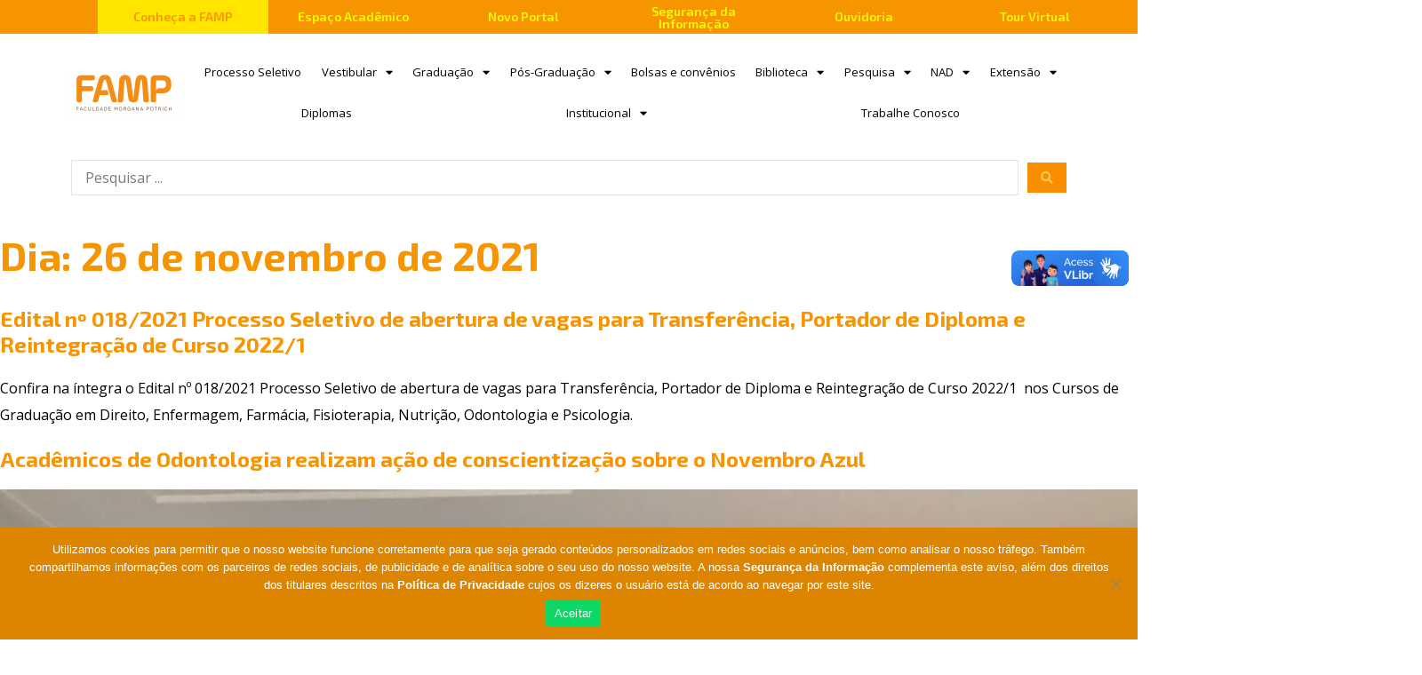

--- FILE ---
content_type: text/html; charset=UTF-8
request_url: https://fampfaculdade.com.br/2021/11/26/
body_size: 17815
content:
<!doctype html>
<html lang="pt-BR">
<head>
	<meta charset="UTF-8">
	<meta name="viewport" content="width=device-width, initial-scale=1">
	<link rel="profile" href="https://gmpg.org/xfn/11">
	<title>26 de novembro de 2021 &#8211; Faculdade FAMP.</title>
<meta name='robots' content='max-image-preview:large' />
<link rel="alternate" type="application/rss+xml" title="Feed para Faculdade FAMP. &raquo;" href="https://fampfaculdade.com.br/feed/" />
<link rel="alternate" type="application/rss+xml" title="Feed de comentários para Faculdade FAMP. &raquo;" href="https://fampfaculdade.com.br/comments/feed/" />

<link rel='stylesheet' id='wp-block-library-css' href='https://fampfaculdade.com.br/wp-includes/css/dist/block-library/style.min.css?ver=6.5.7' type='text/css' media='all' />
<link rel='stylesheet' id='jet-engine-frontend-css' href='https://fampfaculdade.com.br/wp-content/plugins/jet-engine%202/assets/css/frontend.css?ver=3.4.2' type='text/css' media='all' />
<style id='classic-theme-styles-inline-css' type='text/css'>
/*! This file is auto-generated */
.wp-block-button__link{color:#fff;background-color:#32373c;border-radius:9999px;box-shadow:none;text-decoration:none;padding:calc(.667em + 2px) calc(1.333em + 2px);font-size:1.125em}.wp-block-file__button{background:#32373c;color:#fff;text-decoration:none}
</style>
<style id='global-styles-inline-css' type='text/css'>
body{--wp--preset--color--black: #000000;--wp--preset--color--cyan-bluish-gray: #abb8c3;--wp--preset--color--white: #ffffff;--wp--preset--color--pale-pink: #f78da7;--wp--preset--color--vivid-red: #cf2e2e;--wp--preset--color--luminous-vivid-orange: #ff6900;--wp--preset--color--luminous-vivid-amber: #fcb900;--wp--preset--color--light-green-cyan: #7bdcb5;--wp--preset--color--vivid-green-cyan: #00d084;--wp--preset--color--pale-cyan-blue: #8ed1fc;--wp--preset--color--vivid-cyan-blue: #0693e3;--wp--preset--color--vivid-purple: #9b51e0;--wp--preset--gradient--vivid-cyan-blue-to-vivid-purple: linear-gradient(135deg,rgba(6,147,227,1) 0%,rgb(155,81,224) 100%);--wp--preset--gradient--light-green-cyan-to-vivid-green-cyan: linear-gradient(135deg,rgb(122,220,180) 0%,rgb(0,208,130) 100%);--wp--preset--gradient--luminous-vivid-amber-to-luminous-vivid-orange: linear-gradient(135deg,rgba(252,185,0,1) 0%,rgba(255,105,0,1) 100%);--wp--preset--gradient--luminous-vivid-orange-to-vivid-red: linear-gradient(135deg,rgba(255,105,0,1) 0%,rgb(207,46,46) 100%);--wp--preset--gradient--very-light-gray-to-cyan-bluish-gray: linear-gradient(135deg,rgb(238,238,238) 0%,rgb(169,184,195) 100%);--wp--preset--gradient--cool-to-warm-spectrum: linear-gradient(135deg,rgb(74,234,220) 0%,rgb(151,120,209) 20%,rgb(207,42,186) 40%,rgb(238,44,130) 60%,rgb(251,105,98) 80%,rgb(254,248,76) 100%);--wp--preset--gradient--blush-light-purple: linear-gradient(135deg,rgb(255,206,236) 0%,rgb(152,150,240) 100%);--wp--preset--gradient--blush-bordeaux: linear-gradient(135deg,rgb(254,205,165) 0%,rgb(254,45,45) 50%,rgb(107,0,62) 100%);--wp--preset--gradient--luminous-dusk: linear-gradient(135deg,rgb(255,203,112) 0%,rgb(199,81,192) 50%,rgb(65,88,208) 100%);--wp--preset--gradient--pale-ocean: linear-gradient(135deg,rgb(255,245,203) 0%,rgb(182,227,212) 50%,rgb(51,167,181) 100%);--wp--preset--gradient--electric-grass: linear-gradient(135deg,rgb(202,248,128) 0%,rgb(113,206,126) 100%);--wp--preset--gradient--midnight: linear-gradient(135deg,rgb(2,3,129) 0%,rgb(40,116,252) 100%);--wp--preset--font-size--small: 13px;--wp--preset--font-size--medium: 20px;--wp--preset--font-size--large: 36px;--wp--preset--font-size--x-large: 42px;--wp--preset--spacing--20: 0.44rem;--wp--preset--spacing--30: 0.67rem;--wp--preset--spacing--40: 1rem;--wp--preset--spacing--50: 1.5rem;--wp--preset--spacing--60: 2.25rem;--wp--preset--spacing--70: 3.38rem;--wp--preset--spacing--80: 5.06rem;--wp--preset--shadow--natural: 6px 6px 9px rgba(0, 0, 0, 0.2);--wp--preset--shadow--deep: 12px 12px 50px rgba(0, 0, 0, 0.4);--wp--preset--shadow--sharp: 6px 6px 0px rgba(0, 0, 0, 0.2);--wp--preset--shadow--outlined: 6px 6px 0px -3px rgba(255, 255, 255, 1), 6px 6px rgba(0, 0, 0, 1);--wp--preset--shadow--crisp: 6px 6px 0px rgba(0, 0, 0, 1);}:where(.is-layout-flex){gap: 0.5em;}:where(.is-layout-grid){gap: 0.5em;}body .is-layout-flex{display: flex;}body .is-layout-flex{flex-wrap: wrap;align-items: center;}body .is-layout-flex > *{margin: 0;}body .is-layout-grid{display: grid;}body .is-layout-grid > *{margin: 0;}:where(.wp-block-columns.is-layout-flex){gap: 2em;}:where(.wp-block-columns.is-layout-grid){gap: 2em;}:where(.wp-block-post-template.is-layout-flex){gap: 1.25em;}:where(.wp-block-post-template.is-layout-grid){gap: 1.25em;}.has-black-color{color: var(--wp--preset--color--black) !important;}.has-cyan-bluish-gray-color{color: var(--wp--preset--color--cyan-bluish-gray) !important;}.has-white-color{color: var(--wp--preset--color--white) !important;}.has-pale-pink-color{color: var(--wp--preset--color--pale-pink) !important;}.has-vivid-red-color{color: var(--wp--preset--color--vivid-red) !important;}.has-luminous-vivid-orange-color{color: var(--wp--preset--color--luminous-vivid-orange) !important;}.has-luminous-vivid-amber-color{color: var(--wp--preset--color--luminous-vivid-amber) !important;}.has-light-green-cyan-color{color: var(--wp--preset--color--light-green-cyan) !important;}.has-vivid-green-cyan-color{color: var(--wp--preset--color--vivid-green-cyan) !important;}.has-pale-cyan-blue-color{color: var(--wp--preset--color--pale-cyan-blue) !important;}.has-vivid-cyan-blue-color{color: var(--wp--preset--color--vivid-cyan-blue) !important;}.has-vivid-purple-color{color: var(--wp--preset--color--vivid-purple) !important;}.has-black-background-color{background-color: var(--wp--preset--color--black) !important;}.has-cyan-bluish-gray-background-color{background-color: var(--wp--preset--color--cyan-bluish-gray) !important;}.has-white-background-color{background-color: var(--wp--preset--color--white) !important;}.has-pale-pink-background-color{background-color: var(--wp--preset--color--pale-pink) !important;}.has-vivid-red-background-color{background-color: var(--wp--preset--color--vivid-red) !important;}.has-luminous-vivid-orange-background-color{background-color: var(--wp--preset--color--luminous-vivid-orange) !important;}.has-luminous-vivid-amber-background-color{background-color: var(--wp--preset--color--luminous-vivid-amber) !important;}.has-light-green-cyan-background-color{background-color: var(--wp--preset--color--light-green-cyan) !important;}.has-vivid-green-cyan-background-color{background-color: var(--wp--preset--color--vivid-green-cyan) !important;}.has-pale-cyan-blue-background-color{background-color: var(--wp--preset--color--pale-cyan-blue) !important;}.has-vivid-cyan-blue-background-color{background-color: var(--wp--preset--color--vivid-cyan-blue) !important;}.has-vivid-purple-background-color{background-color: var(--wp--preset--color--vivid-purple) !important;}.has-black-border-color{border-color: var(--wp--preset--color--black) !important;}.has-cyan-bluish-gray-border-color{border-color: var(--wp--preset--color--cyan-bluish-gray) !important;}.has-white-border-color{border-color: var(--wp--preset--color--white) !important;}.has-pale-pink-border-color{border-color: var(--wp--preset--color--pale-pink) !important;}.has-vivid-red-border-color{border-color: var(--wp--preset--color--vivid-red) !important;}.has-luminous-vivid-orange-border-color{border-color: var(--wp--preset--color--luminous-vivid-orange) !important;}.has-luminous-vivid-amber-border-color{border-color: var(--wp--preset--color--luminous-vivid-amber) !important;}.has-light-green-cyan-border-color{border-color: var(--wp--preset--color--light-green-cyan) !important;}.has-vivid-green-cyan-border-color{border-color: var(--wp--preset--color--vivid-green-cyan) !important;}.has-pale-cyan-blue-border-color{border-color: var(--wp--preset--color--pale-cyan-blue) !important;}.has-vivid-cyan-blue-border-color{border-color: var(--wp--preset--color--vivid-cyan-blue) !important;}.has-vivid-purple-border-color{border-color: var(--wp--preset--color--vivid-purple) !important;}.has-vivid-cyan-blue-to-vivid-purple-gradient-background{background: var(--wp--preset--gradient--vivid-cyan-blue-to-vivid-purple) !important;}.has-light-green-cyan-to-vivid-green-cyan-gradient-background{background: var(--wp--preset--gradient--light-green-cyan-to-vivid-green-cyan) !important;}.has-luminous-vivid-amber-to-luminous-vivid-orange-gradient-background{background: var(--wp--preset--gradient--luminous-vivid-amber-to-luminous-vivid-orange) !important;}.has-luminous-vivid-orange-to-vivid-red-gradient-background{background: var(--wp--preset--gradient--luminous-vivid-orange-to-vivid-red) !important;}.has-very-light-gray-to-cyan-bluish-gray-gradient-background{background: var(--wp--preset--gradient--very-light-gray-to-cyan-bluish-gray) !important;}.has-cool-to-warm-spectrum-gradient-background{background: var(--wp--preset--gradient--cool-to-warm-spectrum) !important;}.has-blush-light-purple-gradient-background{background: var(--wp--preset--gradient--blush-light-purple) !important;}.has-blush-bordeaux-gradient-background{background: var(--wp--preset--gradient--blush-bordeaux) !important;}.has-luminous-dusk-gradient-background{background: var(--wp--preset--gradient--luminous-dusk) !important;}.has-pale-ocean-gradient-background{background: var(--wp--preset--gradient--pale-ocean) !important;}.has-electric-grass-gradient-background{background: var(--wp--preset--gradient--electric-grass) !important;}.has-midnight-gradient-background{background: var(--wp--preset--gradient--midnight) !important;}.has-small-font-size{font-size: var(--wp--preset--font-size--small) !important;}.has-medium-font-size{font-size: var(--wp--preset--font-size--medium) !important;}.has-large-font-size{font-size: var(--wp--preset--font-size--large) !important;}.has-x-large-font-size{font-size: var(--wp--preset--font-size--x-large) !important;}
.wp-block-navigation a:where(:not(.wp-element-button)){color: inherit;}
:where(.wp-block-post-template.is-layout-flex){gap: 1.25em;}:where(.wp-block-post-template.is-layout-grid){gap: 1.25em;}
:where(.wp-block-columns.is-layout-flex){gap: 2em;}:where(.wp-block-columns.is-layout-grid){gap: 2em;}
.wp-block-pullquote{font-size: 1.5em;line-height: 1.6;}
</style>
<link rel='stylesheet' id='cookie-notice-front-css' href='https://fampfaculdade.com.br/wp-content/plugins/cookie-notice/css/front.min.css?ver=2.5.7' type='text/css' media='all' />
<link rel='stylesheet' id='elementor-hello-theme-style-css' href='https://fampfaculdade.com.br/wp-content/themes/elementor-hello-theme-master/style.css?ver=6.5.7' type='text/css' media='all' />
<link rel='stylesheet' id='jet-elements-css' href='https://fampfaculdade.com.br/wp-content/plugins/jet-elements/assets/css/jet-elements.css?ver=2.6.17.1' type='text/css' media='all' />
<link rel='stylesheet' id='jet-elements-skin-css' href='https://fampfaculdade.com.br/wp-content/plugins/jet-elements/assets/css/jet-elements-skin.css?ver=2.6.17.1' type='text/css' media='all' />
<link rel='stylesheet' id='elementor-icons-css' href='https://fampfaculdade.com.br/wp-content/plugins/elementor/assets/lib/eicons/css/elementor-icons.min.css?ver=5.29.0' type='text/css' media='all' />
<link rel='stylesheet' id='elementor-frontend-css' href='https://fampfaculdade.com.br/wp-content/plugins/elementor/assets/css/frontend.min.css?ver=3.21.0' type='text/css' media='all' />
<link rel='stylesheet' id='swiper-css' href='https://fampfaculdade.com.br/wp-content/plugins/elementor/assets/lib/swiper/v8/css/swiper.min.css?ver=8.4.5' type='text/css' media='all' />
<link rel='stylesheet' id='elementor-post-8373-css' href='https://fampfaculdade.com.br/wp-content/uploads/elementor/css/post-8373.css?ver=1713267046' type='text/css' media='all' />
<link rel='stylesheet' id='elementor-pro-css' href='https://fampfaculdade.com.br/wp-content/plugins/elementor-pro/assets/css/frontend.min.css?ver=3.21.0' type='text/css' media='all' />
<link rel='stylesheet' id='jet-tabs-frontend-css' href='https://fampfaculdade.com.br/wp-content/plugins/jet-tabs/assets/css/jet-tabs-frontend.css?ver=2.1.15' type='text/css' media='all' />
<link rel='stylesheet' id='font-awesome-5-all-css' href='https://fampfaculdade.com.br/wp-content/plugins/elementor/assets/lib/font-awesome/css/all.min.css?ver=3.21.0' type='text/css' media='all' />
<link rel='stylesheet' id='font-awesome-4-shim-css' href='https://fampfaculdade.com.br/wp-content/plugins/elementor/assets/lib/font-awesome/css/v4-shims.min.css?ver=3.21.0' type='text/css' media='all' />
<link rel='stylesheet' id='elementor-global-css' href='https://fampfaculdade.com.br/wp-content/uploads/elementor/css/global.css?ver=1713267046' type='text/css' media='all' />
<link rel='stylesheet' id='elementor-post-349-css' href='https://fampfaculdade.com.br/wp-content/uploads/elementor/css/post-349.css?ver=1713267046' type='text/css' media='all' />
<link rel='stylesheet' id='elementor-post-431-css' href='https://fampfaculdade.com.br/wp-content/uploads/elementor/css/post-431.css?ver=1755524843' type='text/css' media='all' />
<link rel='stylesheet' id='jquery-chosen-css' href='https://fampfaculdade.com.br/wp-content/plugins/jet-search/assets/lib/chosen/chosen.min.css?ver=1.8.7' type='text/css' media='all' />
<link rel='stylesheet' id='jet-search-css' href='https://fampfaculdade.com.br/wp-content/plugins/jet-search/assets/css/jet-search.css?ver=3.1.1' type='text/css' media='all' />
<link rel='stylesheet' id='google-fonts-1-css' href='https://fonts.googleapis.com/css?family=Exo+2%3A100%2C100italic%2C200%2C200italic%2C300%2C300italic%2C400%2C400italic%2C500%2C500italic%2C600%2C600italic%2C700%2C700italic%2C800%2C800italic%2C900%2C900italic%7COpen+Sans%3A100%2C100italic%2C200%2C200italic%2C300%2C300italic%2C400%2C400italic%2C500%2C500italic%2C600%2C600italic%2C700%2C700italic%2C800%2C800italic%2C900%2C900italic&#038;display=auto&#038;ver=6.5.7' type='text/css' media='all' />
<link rel='stylesheet' id='elementor-icons-shared-0-css' href='https://fampfaculdade.com.br/wp-content/plugins/elementor/assets/lib/font-awesome/css/fontawesome.min.css?ver=5.15.3' type='text/css' media='all' />
<link rel='stylesheet' id='elementor-icons-fa-solid-css' href='https://fampfaculdade.com.br/wp-content/plugins/elementor/assets/lib/font-awesome/css/solid.min.css?ver=5.15.3' type='text/css' media='all' />
<link rel='stylesheet' id='elementor-icons-fa-brands-css' href='https://fampfaculdade.com.br/wp-content/plugins/elementor/assets/lib/font-awesome/css/brands.min.css?ver=5.15.3' type='text/css' media='all' />
<link rel="preconnect" href="https://fonts.gstatic.com/" crossorigin><script type="text/javascript" src="https://fampfaculdade.com.br/wp-includes/js/jquery/jquery.min.js?ver=3.7.1" id="jquery-core-js"></script>
<script type="text/javascript" src="https://fampfaculdade.com.br/wp-includes/js/jquery/jquery-migrate.min.js?ver=3.4.1" id="jquery-migrate-js"></script>
<script type="text/javascript" src="https://fampfaculdade.com.br/wp-includes/js/imagesloaded.min.js?ver=6.5.7" id="imagesLoaded-js"></script>
<script type="text/javascript" id="cookie-notice-front-js-before">
/* <![CDATA[ */
var cnArgs = {"ajaxUrl":"https:\/\/fampfaculdade.com.br\/wp-admin\/admin-ajax.php","nonce":"cfa368a32e","hideEffect":"fade","position":"bottom","onScroll":false,"onScrollOffset":100,"onClick":false,"cookieName":"cookie_notice_accepted","cookieTime":2592000,"cookieTimeRejected":2592000,"globalCookie":false,"redirection":true,"cache":false,"revokeCookies":false,"revokeCookiesOpt":"automatic"};
/* ]]> */
</script>
<script type="text/javascript" src="https://fampfaculdade.com.br/wp-content/plugins/cookie-notice/js/front.min.js?ver=2.5.7" id="cookie-notice-front-js"></script>
<script type="text/javascript" src="https://fampfaculdade.com.br/wp-content/plugins/elementor/assets/lib/font-awesome/js/v4-shims.min.js?ver=3.21.0" id="font-awesome-4-shim-js"></script>
<link rel="https://api.w.org/" href="https://fampfaculdade.com.br/wp-json/" /><link rel="EditURI" type="application/rsd+xml" title="RSD" href="https://fampfaculdade.com.br/xmlrpc.php?rsd" />
<meta name="generator" content="Elementor 3.21.0; features: e_optimized_assets_loading, additional_custom_breakpoints; settings: css_print_method-external, google_font-enabled, font_display-auto">
<!-- Google Tag Manager -->
<script>(function(w,d,s,l,i){w[l]=w[l]||[];w[l].push({'gtm.start':
new Date().getTime(),event:'gtm.js'});var f=d.getElementsByTagName(s)[0],
j=d.createElement(s),dl=l!='dataLayer'?'&l='+l:'';j.async=true;j.src=
'https://www.googletagmanager.com/gtm.js?id='+i+dl;f.parentNode.insertBefore(j,f);
})(window,document,'script','dataLayer','GTM-WKCC8N4');</script>
<!-- End Google Tag Manager -->
<link rel="icon" href="https://fampfaculdade.com.br/wp-content/uploads/2018/11/cropped-FACULDADE-FAMP-MINEIROS-01-32x32.png" sizes="32x32" />
<link rel="icon" href="https://fampfaculdade.com.br/wp-content/uploads/2018/11/cropped-FACULDADE-FAMP-MINEIROS-01-192x192.png" sizes="192x192" />
<link rel="apple-touch-icon" href="https://fampfaculdade.com.br/wp-content/uploads/2018/11/cropped-FACULDADE-FAMP-MINEIROS-01-180x180.png" />
<meta name="msapplication-TileImage" content="https://fampfaculdade.com.br/wp-content/uploads/2018/11/cropped-FACULDADE-FAMP-MINEIROS-01-270x270.png" />
		<style type="text/css" id="wp-custom-css">
			@import url('https://fonts.googleapis.com/css?family=Exo+2&display=swap');
@import url('https://fonts.googleapis.com/css?family=Open+Sans&display=swap');

a{text-decoration:none;
	color: #f79500}
h2,h1,h4{
  font-family: 'Exo 2', sans-serif;
	color:#f79500
	
}

h3{
	
	color:#54595F;
	font-size:21px;
}
h1{
	
	font-size:2.8rem;
}

p{

font-family: 'Open Sans', sans-serif;
	font-size: 16px;
  line-height: 1.9em;
}


.btn-famp-default{
	
	font-size: 15px;
	font-family: "Open Sans", Open Sans;
  font-weight: 600;
  padding: 12px 24px;
  -webkit-border-radius: 3px;
	border-radius:3px;
  background-color:#f79500;
	color:#ffffff;
	margin:25px 0;
}

.btn-famp-default:hover{
	background-color: #FCCA55;
}
div[vw] {
    position: fixed;
    max-width: 95vw;
    right: 0;
    top: 42% !important;
    margin-top: -32vh;
    z-index: 99999999;
    display: none;
    font-family: Arial;
    color: #000;
    line-height: 1.3;
}		</style>
		</head>
<body data-rsssl=1 class="archive date cookies-not-set metaslider-plugin elementor-default elementor-kit-8373">

		<div data-elementor-type="header" data-elementor-id="349" class="elementor elementor-349 elementor-location-header" data-elementor-post-type="elementor_library">
					<section class="elementor-section elementor-top-section elementor-element elementor-element-966316d elementor-section-height-min-height elementor-section-boxed elementor-section-height-default elementor-section-items-middle" data-id="966316d" data-element_type="section" data-settings="{&quot;background_background&quot;:&quot;classic&quot;,&quot;jet_parallax_layout_list&quot;:[{&quot;jet_parallax_layout_image&quot;:{&quot;url&quot;:&quot;&quot;,&quot;id&quot;:&quot;&quot;,&quot;size&quot;:&quot;&quot;},&quot;_id&quot;:&quot;bca0ada&quot;,&quot;jet_parallax_layout_image_tablet&quot;:{&quot;url&quot;:&quot;&quot;,&quot;id&quot;:&quot;&quot;,&quot;size&quot;:&quot;&quot;},&quot;jet_parallax_layout_image_mobile&quot;:{&quot;url&quot;:&quot;&quot;,&quot;id&quot;:&quot;&quot;,&quot;size&quot;:&quot;&quot;},&quot;jet_parallax_layout_speed&quot;:{&quot;unit&quot;:&quot;%&quot;,&quot;size&quot;:50,&quot;sizes&quot;:[]},&quot;jet_parallax_layout_type&quot;:&quot;scroll&quot;,&quot;jet_parallax_layout_direction&quot;:null,&quot;jet_parallax_layout_fx_direction&quot;:null,&quot;jet_parallax_layout_z_index&quot;:&quot;&quot;,&quot;jet_parallax_layout_bg_x&quot;:50,&quot;jet_parallax_layout_bg_x_tablet&quot;:&quot;&quot;,&quot;jet_parallax_layout_bg_x_mobile&quot;:&quot;&quot;,&quot;jet_parallax_layout_bg_y&quot;:50,&quot;jet_parallax_layout_bg_y_tablet&quot;:&quot;&quot;,&quot;jet_parallax_layout_bg_y_mobile&quot;:&quot;&quot;,&quot;jet_parallax_layout_bg_size&quot;:&quot;auto&quot;,&quot;jet_parallax_layout_bg_size_tablet&quot;:&quot;&quot;,&quot;jet_parallax_layout_bg_size_mobile&quot;:&quot;&quot;,&quot;jet_parallax_layout_animation_prop&quot;:&quot;transform&quot;,&quot;jet_parallax_layout_on&quot;:[&quot;desktop&quot;,&quot;tablet&quot;]}]}">
						<div class="elementor-container elementor-column-gap-default">
					<div class="elementor-column elementor-col-16 elementor-top-column elementor-element elementor-element-0560c43" data-id="0560c43" data-element_type="column" data-settings="{&quot;background_background&quot;:&quot;classic&quot;}">
			<div class="elementor-widget-wrap elementor-element-populated">
						<div class="elementor-element elementor-element-5442a9d elementor-align-center elementor-widget elementor-widget-button" data-id="5442a9d" data-element_type="widget" data-widget_type="button.default">
				<div class="elementor-widget-container">
					<div class="elementor-button-wrapper">
			<a class="elementor-button elementor-button-link elementor-size-sm" href="/cliente/conheca-a-famp/">
						<span class="elementor-button-content-wrapper">
									<span class="elementor-button-text">Conheça a FAMP</span>
					</span>
					</a>
		</div>
				</div>
				</div>
					</div>
		</div>
				<div class="elementor-column elementor-col-16 elementor-top-column elementor-element elementor-element-80706a7" data-id="80706a7" data-element_type="column">
			<div class="elementor-widget-wrap elementor-element-populated">
						<div class="elementor-element elementor-element-e896fcd elementor-align-center elementor-widget elementor-widget-button" data-id="e896fcd" data-element_type="widget" data-widget_type="button.default">
				<div class="elementor-widget-container">
					<div class="elementor-button-wrapper">
			<a class="elementor-button elementor-button-link elementor-size-sm" href="https://sei.fampfaculdade.com.br/">
						<span class="elementor-button-content-wrapper">
									<span class="elementor-button-text">Espaço Acadêmico</span>
					</span>
					</a>
		</div>
				</div>
				</div>
					</div>
		</div>
				<div class="elementor-column elementor-col-16 elementor-top-column elementor-element elementor-element-d9d6083" data-id="d9d6083" data-element_type="column">
			<div class="elementor-widget-wrap elementor-element-populated">
						<div class="elementor-element elementor-element-879c2f7 elementor-align-center elementor-widget elementor-widget-button" data-id="879c2f7" data-element_type="widget" data-widget_type="button.default">
				<div class="elementor-widget-container">
					<div class="elementor-button-wrapper">
			<a class="elementor-button elementor-button-link elementor-size-sm" href="https://fampfaculdade.com.br/novoportal/">
						<span class="elementor-button-content-wrapper">
									<span class="elementor-button-text">Novo Portal</span>
					</span>
					</a>
		</div>
				</div>
				</div>
					</div>
		</div>
				<div class="elementor-column elementor-col-16 elementor-top-column elementor-element elementor-element-bd245cc" data-id="bd245cc" data-element_type="column">
			<div class="elementor-widget-wrap elementor-element-populated">
						<div class="elementor-element elementor-element-5771ff6 elementor-align-center elementor-widget elementor-widget-button" data-id="5771ff6" data-element_type="widget" data-widget_type="button.default">
				<div class="elementor-widget-container">
					<div class="elementor-button-wrapper">
			<a class="elementor-button elementor-button-link elementor-size-sm" href="https://fampfaculdade.com.br/seguranca-da-informacao/">
						<span class="elementor-button-content-wrapper">
									<span class="elementor-button-text">Segurança da Informação</span>
					</span>
					</a>
		</div>
				</div>
				</div>
					</div>
		</div>
				<div class="elementor-column elementor-col-16 elementor-top-column elementor-element elementor-element-26f5344" data-id="26f5344" data-element_type="column">
			<div class="elementor-widget-wrap elementor-element-populated">
						<div class="elementor-element elementor-element-db6aee9 elementor-align-center elementor-widget elementor-widget-button" data-id="db6aee9" data-element_type="widget" data-widget_type="button.default">
				<div class="elementor-widget-container">
					<div class="elementor-button-wrapper">
			<a class="elementor-button elementor-button-link elementor-size-sm" href="https://ouvidoriafamp.metasix.solutions/portal/servicos">
						<span class="elementor-button-content-wrapper">
									<span class="elementor-button-text">Ouvidoria</span>
					</span>
					</a>
		</div>
				</div>
				</div>
					</div>
		</div>
				<div class="elementor-column elementor-col-16 elementor-top-column elementor-element elementor-element-1a32dae" data-id="1a32dae" data-element_type="column">
			<div class="elementor-widget-wrap elementor-element-populated">
						<div class="elementor-element elementor-element-68df0ae elementor-align-center elementor-widget elementor-widget-button" data-id="68df0ae" data-element_type="widget" data-widget_type="button.default">
				<div class="elementor-widget-container">
					<div class="elementor-button-wrapper">
			<a class="elementor-button elementor-button-link elementor-size-sm" href="https://tourvirtual.fampfaculdade.com.br/">
						<span class="elementor-button-content-wrapper">
									<span class="elementor-button-text">Tour Virtual</span>
					</span>
					</a>
		</div>
				</div>
				</div>
					</div>
		</div>
					</div>
		</section>
				<section class="elementor-section elementor-top-section elementor-element elementor-element-9b36ff5 elementor-section-boxed elementor-section-height-default elementor-section-height-default" data-id="9b36ff5" data-element_type="section" data-settings="{&quot;background_background&quot;:&quot;classic&quot;,&quot;sticky&quot;:&quot;top&quot;,&quot;jet_parallax_layout_list&quot;:[{&quot;jet_parallax_layout_image&quot;:{&quot;url&quot;:&quot;&quot;,&quot;id&quot;:&quot;&quot;,&quot;size&quot;:&quot;&quot;},&quot;_id&quot;:&quot;46dce99&quot;,&quot;jet_parallax_layout_image_tablet&quot;:{&quot;url&quot;:&quot;&quot;,&quot;id&quot;:&quot;&quot;,&quot;size&quot;:&quot;&quot;},&quot;jet_parallax_layout_image_mobile&quot;:{&quot;url&quot;:&quot;&quot;,&quot;id&quot;:&quot;&quot;,&quot;size&quot;:&quot;&quot;},&quot;jet_parallax_layout_speed&quot;:{&quot;unit&quot;:&quot;%&quot;,&quot;size&quot;:50,&quot;sizes&quot;:[]},&quot;jet_parallax_layout_type&quot;:&quot;scroll&quot;,&quot;jet_parallax_layout_direction&quot;:null,&quot;jet_parallax_layout_fx_direction&quot;:null,&quot;jet_parallax_layout_z_index&quot;:&quot;&quot;,&quot;jet_parallax_layout_bg_x&quot;:50,&quot;jet_parallax_layout_bg_x_tablet&quot;:&quot;&quot;,&quot;jet_parallax_layout_bg_x_mobile&quot;:&quot;&quot;,&quot;jet_parallax_layout_bg_y&quot;:50,&quot;jet_parallax_layout_bg_y_tablet&quot;:&quot;&quot;,&quot;jet_parallax_layout_bg_y_mobile&quot;:&quot;&quot;,&quot;jet_parallax_layout_bg_size&quot;:&quot;auto&quot;,&quot;jet_parallax_layout_bg_size_tablet&quot;:&quot;&quot;,&quot;jet_parallax_layout_bg_size_mobile&quot;:&quot;&quot;,&quot;jet_parallax_layout_animation_prop&quot;:&quot;transform&quot;,&quot;jet_parallax_layout_on&quot;:[&quot;desktop&quot;,&quot;tablet&quot;]}],&quot;sticky_on&quot;:[&quot;desktop&quot;,&quot;tablet&quot;,&quot;mobile&quot;],&quot;sticky_offset&quot;:0,&quot;sticky_effects_offset&quot;:0}">
						<div class="elementor-container elementor-column-gap-default">
					<div class="elementor-column elementor-col-50 elementor-top-column elementor-element elementor-element-de0c44a" data-id="de0c44a" data-element_type="column">
			<div class="elementor-widget-wrap elementor-element-populated">
						<div class="elementor-element elementor-element-a942223 elementor-widget elementor-widget-image" data-id="a942223" data-element_type="widget" data-widget_type="image.default">
				<div class="elementor-widget-container">
														<a href="https://www.fampfaculdade.com.br/">
							<img src="https://fampfaculdade.com.br/wp-content/uploads/elementor/thumbs/Logo-FAMP-1-ohsq8ssu9e0r2yf8yyiby9d8pw1kaxzto857mg95be.png" title="Logo FAMP-1" alt="Logo FAMP-1" loading="lazy" />								</a>
													</div>
				</div>
					</div>
		</div>
				<div class="elementor-column elementor-col-50 elementor-top-column elementor-element elementor-element-f521a30" data-id="f521a30" data-element_type="column">
			<div class="elementor-widget-wrap elementor-element-populated">
						<div class="elementor-element elementor-element-6a9bc2a elementor-nav-menu__align-justify elementor-nav-menu--dropdown-tablet elementor-nav-menu__text-align-aside elementor-nav-menu--toggle elementor-nav-menu--burger elementor-widget elementor-widget-nav-menu" data-id="6a9bc2a" data-element_type="widget" data-settings="{&quot;layout&quot;:&quot;horizontal&quot;,&quot;submenu_icon&quot;:{&quot;value&quot;:&quot;&lt;i class=\&quot;fas fa-caret-down\&quot;&gt;&lt;\/i&gt;&quot;,&quot;library&quot;:&quot;fa-solid&quot;},&quot;toggle&quot;:&quot;burger&quot;}" data-widget_type="nav-menu.default">
				<div class="elementor-widget-container">
						<nav class="elementor-nav-menu--main elementor-nav-menu__container elementor-nav-menu--layout-horizontal e--pointer-underline e--animation-fade">
				<ul id="menu-1-6a9bc2a" class="elementor-nav-menu"><li class="menu-item menu-item-type-post_type menu-item-object-page menu-item-22614"><a href="https://fampfaculdade.com.br/processoseletivo/" class="elementor-item">Processo Seletivo</a></li>
<li class="menu-item menu-item-type-custom menu-item-object-custom menu-item-has-children menu-item-311"><a class="elementor-item">Vestibular</a>
<ul class="sub-menu elementor-nav-menu--dropdown">
	<li class="menu-item menu-item-type-custom menu-item-object-custom menu-item-has-children menu-item-6640"><a href="#" class="elementor-sub-item elementor-item-anchor">Biomedicina<br>Direito<br>Enfermagem<br>Farmácia<br>Fisioterapia<br>Nutrição<br>Odontologia<br>Psicologia</a>
	<ul class="sub-menu elementor-nav-menu--dropdown">
		<li class="menu-item menu-item-type-post_type menu-item-object-page menu-item-2535"><a href="https://fampfaculdade.com.br/editais-geral/" class="elementor-sub-item">Editais Geral</a></li>
		<li class="menu-item menu-item-type-custom menu-item-object-custom menu-item-7729"><a href="https://centrode148993.rm.cloudtotvs.com.br/FrameHTML/Web/App/Edu/PortalProcessoSeletivo/?c=1&#038;f=1&#038;ct=1|2#/es/informacoes" class="elementor-sub-item elementor-item-anchor">Inscrições</a></li>
		<li class="menu-item menu-item-type-post_type menu-item-object-page menu-item-6675"><a href="https://fampfaculdade.com.br/gabaritos-geral/" class="elementor-sub-item">Gabaritos Geral</a></li>
		<li class="menu-item menu-item-type-post_type menu-item-object-page menu-item-7410"><a href="https://fampfaculdade.com.br/resultados-geral/" class="elementor-sub-item">Resultados</a></li>
	</ul>
</li>
	<li class="menu-item menu-item-type-custom menu-item-object-custom menu-item-has-children menu-item-6641"><a href="#" class="elementor-sub-item elementor-item-anchor">Medicina</a>
	<ul class="sub-menu elementor-nav-menu--dropdown">
		<li class="menu-item menu-item-type-post_type menu-item-object-page menu-item-6642"><a href="https://fampfaculdade.com.br/editais-medicina/" class="elementor-sub-item">Editais</a></li>
		<li class="menu-item menu-item-type-custom menu-item-object-custom menu-item-6661"><a href="https://centrode148993.rm.cloudtotvs.com.br/FrameHTML/Web/App/Edu/PortalProcessoSeletivo/?c=1&#038;f=1&#038;ct=4&#038;ps=2#/es/informacoes" class="elementor-sub-item elementor-item-anchor">Inscrições</a></li>
		<li class="menu-item menu-item-type-post_type menu-item-object-page menu-item-6644"><a href="https://fampfaculdade.com.br/gabaritos-medicina/" class="elementor-sub-item">Gabaritos</a></li>
		<li class="menu-item menu-item-type-post_type menu-item-object-page menu-item-6643"><a href="https://fampfaculdade.com.br/resultados-medicina/" class="elementor-sub-item">Resultados</a></li>
	</ul>
</li>
	<li class="menu-item menu-item-type-custom menu-item-object-custom menu-item-has-children menu-item-6646"><a href="#" class="elementor-sub-item elementor-item-anchor">ENEM</a>
	<ul class="sub-menu elementor-nav-menu--dropdown">
		<li class="menu-item menu-item-type-post_type menu-item-object-page menu-item-6648"><a href="https://fampfaculdade.com.br/editais-enem/" class="elementor-sub-item">Editais Enem</a></li>
		<li class="menu-item menu-item-type-custom menu-item-object-custom menu-item-6662"><a href="https://centrode148993.rm.cloudtotvs.com.br/FrameHTML/Web/App/Edu/PortalProcessoSeletivo?c=1&#038;f=1&#038;ct=6&#038;ps=3#/es/informacoes" class="elementor-sub-item elementor-item-anchor">Inscrições</a></li>
		<li class="menu-item menu-item-type-post_type menu-item-object-page menu-item-6647"><a href="https://fampfaculdade.com.br/resultados-enem/" class="elementor-sub-item">Resultados</a></li>
	</ul>
</li>
	<li class="menu-item menu-item-type-custom menu-item-object-custom menu-item-has-children menu-item-6649"><a href="#" class="elementor-sub-item elementor-item-anchor">Transferências</a>
	<ul class="sub-menu elementor-nav-menu--dropdown">
		<li class="menu-item menu-item-type-post_type menu-item-object-page menu-item-6671"><a href="https://fampfaculdade.com.br/editais-transferencias/" class="elementor-sub-item">Editais</a></li>
		<li class="menu-item menu-item-type-custom menu-item-object-custom menu-item-6679"><a href="https://fampfaculdade.com.br/novoportal/" class="elementor-sub-item">Inscrições</a></li>
		<li class="menu-item menu-item-type-post_type menu-item-object-page menu-item-6680"><a href="https://fampfaculdade.com.br/resultado-transferencias/" class="elementor-sub-item">Resultado Transferências</a></li>
	</ul>
</li>
	<li class="menu-item menu-item-type-post_type menu-item-object-page menu-item-4521"><a href="https://fampfaculdade.com.br/duvidas-frequentes/" class="elementor-sub-item">Dúvidas Frequentes</a></li>
</ul>
</li>
<li class="menu-item menu-item-type-post_type menu-item-object-page menu-item-has-children menu-item-361"><a href="https://fampfaculdade.com.br/graduacao/" class="elementor-item">Graduação</a>
<ul class="sub-menu elementor-nav-menu--dropdown">
	<li class="menu-item menu-item-type-custom menu-item-object-custom menu-item-12173"><a href="https://atividades.fampfaculdade.com.br/" class="elementor-sub-item">Certificados</a></li>
	<li class="menu-item menu-item-type-post_type menu-item-object-page menu-item-13218"><a href="https://fampfaculdade.com.br/calendario-2022/" class="elementor-sub-item">Calendário Acadêmico 2022</a></li>
	<li class="menu-item menu-item-type-post_type menu-item-object-page menu-item-16108"><a href="https://fampfaculdade.com.br/calendario-2023/" class="elementor-sub-item">Calendário Acadêmico 2023</a></li>
	<li class="menu-item menu-item-type-post_type menu-item-object-page menu-item-19264"><a href="https://fampfaculdade.com.br/calendario-2024/" class="elementor-sub-item">Calendário Acadêmico 2024</a></li>
	<li class="menu-item menu-item-type-post_type menu-item-object-page menu-item-21327"><a href="https://fampfaculdade.com.br/calendario-2025/" class="elementor-sub-item">Calendário Acadêmico 2025</a></li>
	<li class="menu-item menu-item-type-custom menu-item-object-custom menu-item-22880"><a href="https://fampfaculdade.com.br/calendario-2026/" class="elementor-sub-item">Calendário Acadêmico 2026</a></li>
	<li class="menu-item menu-item-type-custom menu-item-object-custom menu-item-22729"><a href="https://fampfaculdade.com.br/graduacao/biomedicina/" class="elementor-sub-item">Biomedicina</a></li>
	<li class="menu-item menu-item-type-post_type menu-item-object-page menu-item-362"><a href="https://fampfaculdade.com.br/graduacao/direito/" class="elementor-sub-item">Direito</a></li>
	<li class="menu-item menu-item-type-post_type menu-item-object-page menu-item-672"><a href="https://fampfaculdade.com.br/graduacao/enfermagem/" class="elementor-sub-item">Enfermagem</a></li>
	<li class="menu-item menu-item-type-post_type menu-item-object-page menu-item-671"><a href="https://fampfaculdade.com.br/graduacao/farmacia/" class="elementor-sub-item">Farmácia</a></li>
	<li class="menu-item menu-item-type-post_type menu-item-object-page menu-item-683"><a href="https://fampfaculdade.com.br/graduacao/fisioterapia/" class="elementor-sub-item">Fisioterapia</a></li>
	<li class="menu-item menu-item-type-post_type menu-item-object-page menu-item-688"><a href="https://fampfaculdade.com.br/graduacao/medicina/" class="elementor-sub-item">Medicina</a></li>
	<li class="menu-item menu-item-type-post_type menu-item-object-page menu-item-695"><a href="https://fampfaculdade.com.br/graduacao/nutricao/" class="elementor-sub-item">Nutrição</a></li>
	<li class="menu-item menu-item-type-post_type menu-item-object-page menu-item-705"><a href="https://fampfaculdade.com.br/graduacao/odontologia/" class="elementor-sub-item">Odontologia</a></li>
	<li class="menu-item menu-item-type-post_type menu-item-object-page menu-item-709"><a href="https://fampfaculdade.com.br/graduacao/psicologia/" class="elementor-sub-item">Psicologia</a></li>
</ul>
</li>
<li class="menu-item menu-item-type-post_type menu-item-object-page menu-item-has-children menu-item-369"><a href="https://fampfaculdade.com.br/pos-graduacao/" class="elementor-item">Pós-Graduação</a>
<ul class="sub-menu elementor-nav-menu--dropdown">
	<li class="menu-item menu-item-type-custom menu-item-object-custom menu-item-8437"><a href="https://pos.fampfaculdade.com.br/pos-implantodontia" class="elementor-sub-item">Implantodontia</a></li>
	<li class="menu-item menu-item-type-custom menu-item-object-custom menu-item-8493"><a href="https://pos.fampfaculdade.com.br/p-acom-famp" class="elementor-sub-item">P-ACOM</a></li>
	<li class="menu-item menu-item-type-custom menu-item-object-custom menu-item-17239"><a href="https://pos.fampfaculdade.com.br/especializacao-em-ultrassonografia-geral/" class="elementor-sub-item">Ultrassonografia Geral</a></li>
	<li class="menu-item menu-item-type-custom menu-item-object-custom menu-item-17238"><a href="https://pos.fampfaculdade.com.br/especializacao-em-videohisteroscopia-e-videolaparoscopia-em-ginecologia/" class="elementor-sub-item">Videohisteroscopia e videolaparoscopia em Ginecologia</a></li>
</ul>
</li>
<li class="menu-item menu-item-type-post_type menu-item-object-page menu-item-3790"><a href="https://fampfaculdade.com.br/bolsa-e-convenios/" class="elementor-item">Bolsas e convênios</a></li>
<li class="menu-item menu-item-type-post_type menu-item-object-page menu-item-has-children menu-item-9563"><a href="https://fampfaculdade.com.br/bibliotecafamp/" class="elementor-item">Biblioteca</a>
<ul class="sub-menu elementor-nav-menu--dropdown">
	<li class="menu-item menu-item-type-post_type menu-item-object-page menu-item-5450"><a href="https://fampfaculdade.com.br/biblioteca-2/acervo-3/" class="elementor-sub-item">Acervo</a></li>
	<li class="menu-item menu-item-type-post_type menu-item-object-page menu-item-5451"><a href="https://fampfaculdade.com.br/biblioteca-2/atendimento/" class="elementor-sub-item">Atendimento</a></li>
	<li class="menu-item menu-item-type-post_type menu-item-object-page menu-item-5452"><a href="https://fampfaculdade.com.br/biblioteca-2/avaliacao-do-acervo/" class="elementor-sub-item">Avaliação do Acervo</a></li>
	<li class="menu-item menu-item-type-post_type menu-item-object-page menu-item-5453"><a href="https://fampfaculdade.com.br/biblioteca-2/documentos/" class="elementor-sub-item">Documentos</a></li>
	<li class="menu-item menu-item-type-post_type menu-item-object-page menu-item-5454"><a href="https://fampfaculdade.com.br/biblioteca-2/funcionamento/" class="elementor-sub-item">Funcionamento</a></li>
	<li class="menu-item menu-item-type-post_type menu-item-object-page menu-item-5455"><a href="https://fampfaculdade.com.br/biblioteca-2/instalacoes/" class="elementor-sub-item">Instalações</a></li>
	<li class="menu-item menu-item-type-post_type menu-item-object-page menu-item-5456"><a href="https://fampfaculdade.com.br/biblioteca-2/portais-de-pesquisa/" class="elementor-sub-item">Portais de Pesquisa</a></li>
	<li class="menu-item menu-item-type-post_type menu-item-object-page menu-item-5457"><a href="https://fampfaculdade.com.br/biblioteca-2/regras/" class="elementor-sub-item">Regras</a></li>
	<li class="menu-item menu-item-type-post_type menu-item-object-page menu-item-5458"><a href="https://fampfaculdade.com.br/biblioteca-2/servicos/" class="elementor-sub-item">Serviços</a></li>
	<li class="menu-item menu-item-type-post_type menu-item-object-page menu-item-5459"><a href="https://fampfaculdade.com.br/biblioteca-2/sugestao-para-aquisicao/" class="elementor-sub-item">Sugestão para Aquisição</a></li>
</ul>
</li>
<li class="menu-item menu-item-type-post_type menu-item-object-page menu-item-has-children menu-item-382"><a href="https://fampfaculdade.com.br/pesquisa/" class="elementor-item">Pesquisa</a>
<ul class="sub-menu elementor-nav-menu--dropdown">
	<li class="menu-item menu-item-type-post_type menu-item-object-page menu-item-616"><a href="https://fampfaculdade.com.br/pesquisa/acervo-online/" class="elementor-sub-item">Acervo Online</a></li>
	<li class="menu-item menu-item-type-post_type menu-item-object-page menu-item-625"><a href="https://fampfaculdade.com.br/agencias-de-fomento/" class="elementor-sub-item">Agências de Fomento</a></li>
	<li class="menu-item menu-item-type-custom menu-item-object-custom menu-item-22839"><a href="https://fampfaculdade.com.br/apoio-a-participacao-em-eventos-cientificos-nacionais-e-internacionais/" class="elementor-sub-item">Apoio à participação em eventos científicos nacionais e internacionais​</a></li>
	<li class="menu-item menu-item-type-post_type menu-item-object-page menu-item-has-children menu-item-588"><a href="https://fampfaculdade.com.br/pesquisa/iniciacao-cientifica/" class="elementor-sub-item">Iniciação Científica</a>
	<ul class="sub-menu elementor-nav-menu--dropdown">
		<li class="menu-item menu-item-type-post_type menu-item-object-page menu-item-19873"><a href="https://fampfaculdade.com.br/pesquisa/iniciacao-cientifica/projetos-de-iniciacao-cientifica/" class="elementor-sub-item">Projetos de Iniciação Científica</a></li>
	</ul>
</li>
	<li class="menu-item menu-item-type-post_type menu-item-object-page menu-item-19909"><a href="https://fampfaculdade.com.br/pesquisa/grupos-de-estudos/" class="elementor-sub-item">Grupos de Estudos</a></li>
	<li class="menu-item menu-item-type-post_type menu-item-object-page menu-item-5764"><a href="https://fampfaculdade.com.br/pesquisa/editais/" class="elementor-sub-item">Editais</a></li>
	<li class="menu-item menu-item-type-post_type menu-item-object-page menu-item-583"><a href="https://fampfaculdade.com.br/pesquisa/links-uteis/" class="elementor-sub-item">Links Úteis</a></li>
	<li class="menu-item menu-item-type-custom menu-item-object-custom menu-item-9810"><a href="http://revistas.famp.edu.br/" class="elementor-sub-item">Portal de Periódicos da FAMP</a></li>
	<li class="menu-item menu-item-type-custom menu-item-object-custom menu-item-has-children menu-item-3121"><a href="https://www.fampfaculdade.com.br/pesquisa/periodicos-open-access/" class="elementor-sub-item">Periódicos</a>
	<ul class="sub-menu elementor-nav-menu--dropdown">
		<li class="menu-item menu-item-type-post_type menu-item-object-page menu-item-629"><a href="https://fampfaculdade.com.br/pesquisa/periodicos-open-access/" class="elementor-sub-item">Periódicos Open Access I</a></li>
		<li class="menu-item menu-item-type-post_type menu-item-object-page menu-item-3124"><a href="https://fampfaculdade.com.br/periodicos-open-acess-ii/" class="elementor-sub-item">Periódicos Open Acess II</a></li>
	</ul>
</li>
</ul>
</li>
<li class="menu-item menu-item-type-post_type menu-item-object-page menu-item-has-children menu-item-380"><a href="https://fampfaculdade.com.br/nad/" class="elementor-item">NAD</a>
<ul class="sub-menu elementor-nav-menu--dropdown">
	<li class="menu-item menu-item-type-post_type menu-item-object-page menu-item-792"><a href="https://fampfaculdade.com.br/nad/" class="elementor-sub-item">Apresentação</a></li>
	<li class="menu-item menu-item-type-post_type menu-item-object-page menu-item-has-children menu-item-819"><a href="https://fampfaculdade.com.br/nad/editais-e-lista-de-aprovados/" class="elementor-sub-item">Editais e Lista de Aprovados</a>
	<ul class="sub-menu elementor-nav-menu--dropdown">
		<li class="menu-item menu-item-type-post_type menu-item-object-page menu-item-has-children menu-item-815"><a href="https://fampfaculdade.com.br/nad/documentacao-comprobatoria/" class="elementor-sub-item">Documentação dos Programas</a>
		<ul class="sub-menu elementor-nav-menu--dropdown">
			<li class="menu-item menu-item-type-post_type menu-item-object-page menu-item-822"><a href="https://fampfaculdade.com.br/nad/documentacao-comprobatoria/monitoria/" class="elementor-sub-item">Monitoria</a></li>
			<li class="menu-item menu-item-type-post_type menu-item-object-page menu-item-821"><a href="https://fampfaculdade.com.br/nad/documentacao-comprobatoria/estagio-interno/" class="elementor-sub-item">Estágio Interno</a></li>
			<li class="menu-item menu-item-type-post_type menu-item-object-page menu-item-820"><a href="https://fampfaculdade.com.br/nad/documentacao-comprobatoria/tutoria/" class="elementor-sub-item">Tutoria</a></li>
			<li class="menu-item menu-item-type-post_type menu-item-object-page menu-item-2496"><a href="https://fampfaculdade.com.br/nad/documentacao-comprobatoria/permanencia-estudantil/" class="elementor-sub-item">Permanência Estudantil</a></li>
			<li class="menu-item menu-item-type-post_type menu-item-object-page menu-item-2489"><a href="https://fampfaculdade.com.br/estagio-observacional/" class="elementor-sub-item">Estágio Observacional</a></li>
		</ul>
</li>
	</ul>
</li>
	<li class="menu-item menu-item-type-post_type menu-item-object-page menu-item-817"><a href="https://fampfaculdade.com.br/nad/manuais-e-regulamento/" class="elementor-sub-item">Manuais e Regulamento</a></li>
	<li class="menu-item menu-item-type-post_type menu-item-object-page menu-item-1571"><a href="https://fampfaculdade.com.br/nad/programas/" class="elementor-sub-item">Programas</a></li>
</ul>
</li>
<li class="menu-item menu-item-type-post_type menu-item-object-page menu-item-has-children menu-item-381"><a href="https://fampfaculdade.com.br/extensao/" class="elementor-item">Extensão</a>
<ul class="sub-menu elementor-nav-menu--dropdown">
	<li class="menu-item menu-item-type-custom menu-item-object-custom menu-item-11520"><a href="https://forms.gle/MujjJLjU2h9i9ZuUA" class="elementor-sub-item">Acompanhamento do Projeto</a></li>
	<li class="menu-item menu-item-type-custom menu-item-object-custom menu-item-has-children menu-item-10170"><a href="#" class="elementor-sub-item elementor-item-anchor">Ações Culturais</a>
	<ul class="sub-menu elementor-nav-menu--dropdown">
		<li class="menu-item menu-item-type-custom menu-item-object-custom menu-item-10183"><a target="_blank" rel="noopener" href="/extensao/envelhesendo" class="elementor-sub-item">EnvelheSendo FAMP</a></li>
		<li class="menu-item menu-item-type-post_type menu-item-object-page menu-item-6561"><a href="https://fampfaculdade.com.br/extensao/famprepara/" class="elementor-sub-item">FAMPrepara</a></li>
		<li class="menu-item menu-item-type-custom menu-item-object-custom menu-item-10182"><a target="_blank" rel="noopener" href="/liberarte" class="elementor-sub-item">LiberArte</a></li>
		<li class="menu-item menu-item-type-custom menu-item-object-custom menu-item-10184"><a target="_blank" rel="noopener" href="https://fampfaculdade.com.br/extensao/noite-cultural" class="elementor-sub-item">Noite Cultural</a></li>
		<li class="menu-item menu-item-type-post_type menu-item-object-page menu-item-10894"><a href="https://fampfaculdade.com.br/extensao/torneio-fotografico/" class="elementor-sub-item">Torneio Fotográfico</a></li>
	</ul>
</li>
	<li class="menu-item menu-item-type-custom menu-item-object-custom menu-item-has-children menu-item-6142"><a href="#" class="elementor-sub-item elementor-item-anchor">Atividades Extensionistas</a>
	<ul class="sub-menu elementor-nav-menu--dropdown">
		<li class="menu-item menu-item-type-post_type menu-item-object-page menu-item-6351"><a href="https://fampfaculdade.com.br/cadastro-de-atividades/" class="elementor-sub-item">Cadastro de Atividades</a></li>
		<li class="menu-item menu-item-type-custom menu-item-object-custom menu-item-8293"><a href="https://forms.gle/RbDvikE51HJt7jPE6" class="elementor-sub-item">Relatório de Atividades</a></li>
		<li class="menu-item menu-item-type-post_type menu-item-object-page menu-item-12873"><a href="https://fampfaculdade.com.br/extensao/lista-de-presenca-e-relatorios/" class="elementor-sub-item">Lista de Presença e Relatório</a></li>
	</ul>
</li>
	<li class="menu-item menu-item-type-custom menu-item-object-custom menu-item-has-children menu-item-10171"><a href="#" class="elementor-sub-item elementor-item-anchor">Bolsa de Extensão</a>
	<ul class="sub-menu elementor-nav-menu--dropdown">
		<li class="menu-item menu-item-type-post_type menu-item-object-page menu-item-has-children menu-item-4142"><a href="https://fampfaculdade.com.br/extensao/anexos-2/" class="elementor-sub-item">Anexos</a>
		<ul class="sub-menu elementor-nav-menu--dropdown">
			<li class="menu-item menu-item-type-custom menu-item-object-custom menu-item-10173"><a href="https://docs.google.com/forms/d/e/1FAIpQLSdjxe1-G7Wd7IymSSK0ihmuGvvCbfsfB2ohpHrOWYdbKpxIdA/viewform?usp=sf_link" class="elementor-sub-item">Cadastro do Projeto</a></li>
			<li class="menu-item menu-item-type-custom menu-item-object-custom menu-item-10175"><a target="_blank" rel="noopener" href="https://fampfaculdade.com.br/wp-content/uploads/2020/12/MODELO-DE-PROJETO.pdf" class="elementor-sub-item">Modelo do Projeto</a></li>
			<li class="menu-item menu-item-type-custom menu-item-object-custom menu-item-10174"><a target="_blank" rel="noopener" href="https://docs.google.com/forms/d/e/1FAIpQLScZyXbnnox9rhjfJQvhuqPAHNTNMn_iuaCo-6J_ssFjBhPF4A/viewform?usp=sf_link" class="elementor-sub-item">Inscrição do Aluno</a></li>
			<li class="menu-item menu-item-type-custom menu-item-object-custom menu-item-10177"><a target="_blank" rel="noopener" href="https://docs.google.com/forms/d/e/1FAIpQLSfcEBo7fSpQub1EaNUHZoABdUIyRzH-6U_D0A-LNzXRfXAdZw/viewform?usp=sf_link" class="elementor-sub-item">Acompanhamento do Aluno</a></li>
			<li class="menu-item menu-item-type-custom menu-item-object-custom menu-item-10178"><a target="_blank" rel="noopener" href="https://docs.google.com/forms/d/e/1FAIpQLSeZoze73k98QYh1SCmrIT3ew3aQPKtFPVp30HBizYvm2aqEXQ/viewform?usp=sf_link" class="elementor-sub-item">Lista de Frequência do Aluno</a></li>
			<li class="menu-item menu-item-type-custom menu-item-object-custom menu-item-10179"><a target="_blank" rel="noopener" href="https://docs.google.com/forms/d/e/1FAIpQLSecHASaCCwPP33EYjHp3PgbBj_vIgP708ufnJ0aHxbbdwhK9w/viewform?usp=sf_link" class="elementor-sub-item">Relatórios</a></li>
		</ul>
</li>
	</ul>
</li>
	<li class="menu-item menu-item-type-post_type menu-item-object-page menu-item-11630"><a href="https://fampfaculdade.com.br/extensao/documentos-extensao/" class="elementor-sub-item">Documentos</a></li>
	<li class="menu-item menu-item-type-custom menu-item-object-custom menu-item-has-children menu-item-10169"><a href="#" class="elementor-sub-item elementor-item-anchor">Extensão FAMP</a>
	<ul class="sub-menu elementor-nav-menu--dropdown">
		<li class="menu-item menu-item-type-post_type menu-item-object-page menu-item-16600"><a href="https://fampfaculdade.com.br/extensao/cursos/" class="elementor-sub-item">Cursos</a></li>
		<li class="menu-item menu-item-type-post_type menu-item-object-page menu-item-5080"><a href="https://fampfaculdade.com.br/programas-de-extensao/" class="elementor-sub-item">Programas de Extensão</a></li>
		<li class="menu-item menu-item-type-custom menu-item-object-custom menu-item-21677"><a href="https://fampfaculdade.com.br/wp-content/uploads/2025/02/Relacao-de-atividades-2024.pdf" class="elementor-sub-item">2024</a></li>
		<li class="menu-item menu-item-type-custom menu-item-object-custom menu-item-20175"><a href="https://fampfaculdade.com.br/wp-content/uploads/2024/03/Relacao-de-atividades-2023.pdf" class="elementor-sub-item">2023</a></li>
		<li class="menu-item menu-item-type-custom menu-item-object-custom menu-item-17494"><a href="https://fampfaculdade.com.br/wp-content/uploads/2023/05/Relacao-de-atividades-2022.pdf" class="elementor-sub-item">2022</a></li>
		<li class="menu-item menu-item-type-custom menu-item-object-custom menu-item-13908"><a href="https://fampfaculdade.com.br/wp-content/uploads/2022/03/Lista-de-Projetos-1.pdf" class="elementor-sub-item">2021</a></li>
		<li class="menu-item menu-item-type-custom menu-item-object-custom menu-item-10899"><a href="/extensao/2020-2" class="elementor-sub-item">2020</a></li>
		<li class="menu-item menu-item-type-post_type menu-item-object-page menu-item-4139"><a href="https://fampfaculdade.com.br/extensao/2019-2/" class="elementor-sub-item">2019</a></li>
		<li class="menu-item menu-item-type-post_type menu-item-object-page menu-item-2259"><a href="https://fampfaculdade.com.br/extensao/2018-2/" class="elementor-sub-item">2018</a></li>
	</ul>
</li>
	<li class="menu-item menu-item-type-post_type menu-item-object-page menu-item-4134"><a href="https://fampfaculdade.com.br/extensao/editais/" class="elementor-sub-item">Editais</a></li>
	<li class="menu-item menu-item-type-post_type menu-item-object-page menu-item-16896"><a href="https://fampfaculdade.com.br/manual-extensao/" class="elementor-sub-item">Manual da Extensão</a></li>
	<li class="menu-item menu-item-type-custom menu-item-object-custom menu-item-11521"><a href="https://forms.gle/VxHRDxKP7tzM3VRB8" class="elementor-sub-item">Pesquisa de Satisfação</a></li>
	<li class="menu-item menu-item-type-post_type menu-item-object-page menu-item-4925"><a href="https://fampfaculdade.com.br/extensao/resultados/" class="elementor-sub-item">Resultados</a></li>
	<li class="menu-item menu-item-type-custom menu-item-object-custom menu-item-has-children menu-item-10196"><a target="_blank" rel="noopener" href="#" class="elementor-sub-item elementor-item-anchor">Ligas Acadêmicas</a>
	<ul class="sub-menu elementor-nav-menu--dropdown">
		<li class="menu-item menu-item-type-custom menu-item-object-custom menu-item-10197"><a target="_blank" rel="noopener" href="https://docs.google.com/forms/d/e/1FAIpQLSd33HhFh-mAd2WzXcwcXcwluqIvbexRUsu8pz9Fkdd2r4fyaA/viewform" class="elementor-sub-item">Cadastro de atividade</a></li>
		<li class="menu-item menu-item-type-post_type menu-item-object-page menu-item-13401"><a href="https://fampfaculdade.com.br/extensao/lista-de-presenca-e-relatorios-liga/" class="elementor-sub-item">Lista de Presença e Relatórios</a></li>
		<li class="menu-item menu-item-type-post_type menu-item-object-page menu-item-14409"><a href="https://fampfaculdade.com.br/extensao/ligas/" class="elementor-sub-item">Ligas</a></li>
	</ul>
</li>
</ul>
</li>
<li class="menu-item menu-item-type-post_type menu-item-object-page menu-item-6910"><a href="https://fampfaculdade.com.br/diplomas-graduacao/" class="elementor-item">Diplomas</a></li>
<li class="menu-item menu-item-type-post_type menu-item-object-page menu-item-has-children menu-item-379"><a href="https://fampfaculdade.com.br/famp-2/institucional/" class="elementor-item">Institucional</a>
<ul class="sub-menu elementor-nav-menu--dropdown">
	<li class="menu-item menu-item-type-post_type menu-item-object-page menu-item-15398"><a href="https://fampfaculdade.com.br/famp-2/institucional/achados-e-perdidos/" class="elementor-sub-item">Achados e Perdidos</a></li>
	<li class="menu-item menu-item-type-post_type menu-item-object-page menu-item-780"><a href="https://fampfaculdade.com.br/famp-2/institucional/avisos-importantes/" class="elementor-sub-item">Avisos Importantes</a></li>
	<li class="menu-item menu-item-type-post_type menu-item-object-page menu-item-1778"><a href="https://fampfaculdade.com.br/arquivos/" class="elementor-sub-item">Arquivos</a></li>
	<li class="menu-item menu-item-type-post_type menu-item-object-page menu-item-5065"><a href="https://fampfaculdade.com.br/bolsa-e-convenios/" class="elementor-sub-item">Bolsas e Convênios</a></li>
	<li class="menu-item menu-item-type-post_type menu-item-object-page menu-item-549"><a href="https://fampfaculdade.com.br/comissao-propria-de-avaliacao-cpa/" class="elementor-sub-item">CPA</a></li>
	<li class="menu-item menu-item-type-post_type menu-item-object-page menu-item-12653"><a href="https://fampfaculdade.com.br/famp-2/institucional/clube-de-vantagens/" class="elementor-sub-item">Clube de Vantagens</a></li>
	<li class="menu-item menu-item-type-post_type menu-item-object-page menu-item-9428"><a href="https://fampfaculdade.com.br/famp-2/institucional/copem/" class="elementor-sub-item">COPEM</a></li>
	<li class="menu-item menu-item-type-custom menu-item-object-custom menu-item-370"><a href="https://www.unicesumar.edu.br/ead/" class="elementor-sub-item">EAD</a></li>
	<li class="menu-item menu-item-type-post_type menu-item-object-page menu-item-790"><a href="https://fampfaculdade.com.br/eventos/" class="elementor-sub-item">Eventos</a></li>
	<li class="menu-item menu-item-type-post_type menu-item-object-page menu-item-4931"><a href="https://fampfaculdade.com.br/famp-no-mec/" class="elementor-sub-item">FAMP no MEC</a></li>
	<li class="menu-item menu-item-type-post_type menu-item-object-page menu-item-745"><a href="https://fampfaculdade.com.br/pesquisa/links-uteis/" class="elementor-sub-item">Links Úteis</a></li>
	<li class="menu-item menu-item-type-post_type menu-item-object-page menu-item-718"><a href="https://fampfaculdade.com.br/famp-2/institucional/missao-visao-e-valores/" class="elementor-sub-item">Missão, Visão e Valores</a></li>
	<li class="menu-item menu-item-type-custom menu-item-object-custom menu-item-has-children menu-item-729"><a href="https://tourvirtual.fampfaculdade.com.br/" class="elementor-sub-item">Nossa estrutura</a>
	<ul class="sub-menu elementor-nav-menu--dropdown">
		<li class="menu-item menu-item-type-post_type menu-item-object-page menu-item-728"><a href="https://fampfaculdade.com.br/famp-2/institucional/diretoria/" class="elementor-sub-item">Diretoria</a></li>
		<li class="menu-item menu-item-type-post_type menu-item-object-page menu-item-539"><a href="https://fampfaculdade.com.br/famp-2/institucional/documentos-oficiais/" class="elementor-sub-item">Documentos Oficiais</a></li>
		<li class="menu-item menu-item-type-post_type menu-item-object-page menu-item-791"><a href="https://fampfaculdade.com.br/historico/" class="elementor-sub-item">Histórico</a></li>
		<li class="menu-item menu-item-type-post_type menu-item-object-page menu-item-741"><a href="https://fampfaculdade.com.br/unidades/" class="elementor-sub-item">Unidades</a></li>
	</ul>
</li>
	<li class="menu-item menu-item-type-post_type menu-item-object-page menu-item-12272"><a href="https://fampfaculdade.com.br/premiacoes/" class="elementor-sub-item">Premiações</a></li>
	<li class="menu-item menu-item-type-post_type menu-item-object-page menu-item-9430"><a href="https://fampfaculdade.com.br/famp-2/institucional/portarias-2/" class="elementor-sub-item">Portarias</a></li>
	<li class="menu-item menu-item-type-post_type menu-item-object-page menu-item-545"><a href="https://fampfaculdade.com.br/famp-2/institucional/palavra-da-diretoria/" class="elementor-sub-item">Palavra da Diretoria</a></li>
	<li class="menu-item menu-item-type-custom menu-item-object-custom menu-item-6093"><a href="http://seac.fampfaculdade.com.br/" class="elementor-sub-item">SEAC &#8211; Sistema Educacional de <br> Acompanhamento dos Colegiados</a></li>
	<li class="menu-item menu-item-type-post_type menu-item-object-page menu-item-744"><a href="https://fampfaculdade.com.br/fale-com-a-gente/" class="elementor-sub-item">Serviços Internos</a></li>
</ul>
</li>
<li class="menu-item menu-item-type-post_type menu-item-object-page menu-item-2154"><a href="https://fampfaculdade.com.br/famp-2/institucional/trabalhe-conosco/" class="elementor-item">Trabalhe Conosco</a></li>
</ul>			</nav>
					<div class="elementor-menu-toggle" role="button" tabindex="0" aria-label="Alternar menu" aria-expanded="false">
			<i aria-hidden="true" role="presentation" class="elementor-menu-toggle__icon--open eicon-menu-bar"></i><i aria-hidden="true" role="presentation" class="elementor-menu-toggle__icon--close eicon-close"></i>			<span class="elementor-screen-only">Menu</span>
		</div>
					<nav class="elementor-nav-menu--dropdown elementor-nav-menu__container" aria-hidden="true">
				<ul id="menu-2-6a9bc2a" class="elementor-nav-menu"><li class="menu-item menu-item-type-post_type menu-item-object-page menu-item-22614"><a href="https://fampfaculdade.com.br/processoseletivo/" class="elementor-item" tabindex="-1">Processo Seletivo</a></li>
<li class="menu-item menu-item-type-custom menu-item-object-custom menu-item-has-children menu-item-311"><a class="elementor-item" tabindex="-1">Vestibular</a>
<ul class="sub-menu elementor-nav-menu--dropdown">
	<li class="menu-item menu-item-type-custom menu-item-object-custom menu-item-has-children menu-item-6640"><a href="#" class="elementor-sub-item elementor-item-anchor" tabindex="-1">Biomedicina<br>Direito<br>Enfermagem<br>Farmácia<br>Fisioterapia<br>Nutrição<br>Odontologia<br>Psicologia</a>
	<ul class="sub-menu elementor-nav-menu--dropdown">
		<li class="menu-item menu-item-type-post_type menu-item-object-page menu-item-2535"><a href="https://fampfaculdade.com.br/editais-geral/" class="elementor-sub-item" tabindex="-1">Editais Geral</a></li>
		<li class="menu-item menu-item-type-custom menu-item-object-custom menu-item-7729"><a href="https://centrode148993.rm.cloudtotvs.com.br/FrameHTML/Web/App/Edu/PortalProcessoSeletivo/?c=1&#038;f=1&#038;ct=1|2#/es/informacoes" class="elementor-sub-item elementor-item-anchor" tabindex="-1">Inscrições</a></li>
		<li class="menu-item menu-item-type-post_type menu-item-object-page menu-item-6675"><a href="https://fampfaculdade.com.br/gabaritos-geral/" class="elementor-sub-item" tabindex="-1">Gabaritos Geral</a></li>
		<li class="menu-item menu-item-type-post_type menu-item-object-page menu-item-7410"><a href="https://fampfaculdade.com.br/resultados-geral/" class="elementor-sub-item" tabindex="-1">Resultados</a></li>
	</ul>
</li>
	<li class="menu-item menu-item-type-custom menu-item-object-custom menu-item-has-children menu-item-6641"><a href="#" class="elementor-sub-item elementor-item-anchor" tabindex="-1">Medicina</a>
	<ul class="sub-menu elementor-nav-menu--dropdown">
		<li class="menu-item menu-item-type-post_type menu-item-object-page menu-item-6642"><a href="https://fampfaculdade.com.br/editais-medicina/" class="elementor-sub-item" tabindex="-1">Editais</a></li>
		<li class="menu-item menu-item-type-custom menu-item-object-custom menu-item-6661"><a href="https://centrode148993.rm.cloudtotvs.com.br/FrameHTML/Web/App/Edu/PortalProcessoSeletivo/?c=1&#038;f=1&#038;ct=4&#038;ps=2#/es/informacoes" class="elementor-sub-item elementor-item-anchor" tabindex="-1">Inscrições</a></li>
		<li class="menu-item menu-item-type-post_type menu-item-object-page menu-item-6644"><a href="https://fampfaculdade.com.br/gabaritos-medicina/" class="elementor-sub-item" tabindex="-1">Gabaritos</a></li>
		<li class="menu-item menu-item-type-post_type menu-item-object-page menu-item-6643"><a href="https://fampfaculdade.com.br/resultados-medicina/" class="elementor-sub-item" tabindex="-1">Resultados</a></li>
	</ul>
</li>
	<li class="menu-item menu-item-type-custom menu-item-object-custom menu-item-has-children menu-item-6646"><a href="#" class="elementor-sub-item elementor-item-anchor" tabindex="-1">ENEM</a>
	<ul class="sub-menu elementor-nav-menu--dropdown">
		<li class="menu-item menu-item-type-post_type menu-item-object-page menu-item-6648"><a href="https://fampfaculdade.com.br/editais-enem/" class="elementor-sub-item" tabindex="-1">Editais Enem</a></li>
		<li class="menu-item menu-item-type-custom menu-item-object-custom menu-item-6662"><a href="https://centrode148993.rm.cloudtotvs.com.br/FrameHTML/Web/App/Edu/PortalProcessoSeletivo?c=1&#038;f=1&#038;ct=6&#038;ps=3#/es/informacoes" class="elementor-sub-item elementor-item-anchor" tabindex="-1">Inscrições</a></li>
		<li class="menu-item menu-item-type-post_type menu-item-object-page menu-item-6647"><a href="https://fampfaculdade.com.br/resultados-enem/" class="elementor-sub-item" tabindex="-1">Resultados</a></li>
	</ul>
</li>
	<li class="menu-item menu-item-type-custom menu-item-object-custom menu-item-has-children menu-item-6649"><a href="#" class="elementor-sub-item elementor-item-anchor" tabindex="-1">Transferências</a>
	<ul class="sub-menu elementor-nav-menu--dropdown">
		<li class="menu-item menu-item-type-post_type menu-item-object-page menu-item-6671"><a href="https://fampfaculdade.com.br/editais-transferencias/" class="elementor-sub-item" tabindex="-1">Editais</a></li>
		<li class="menu-item menu-item-type-custom menu-item-object-custom menu-item-6679"><a href="https://fampfaculdade.com.br/novoportal/" class="elementor-sub-item" tabindex="-1">Inscrições</a></li>
		<li class="menu-item menu-item-type-post_type menu-item-object-page menu-item-6680"><a href="https://fampfaculdade.com.br/resultado-transferencias/" class="elementor-sub-item" tabindex="-1">Resultado Transferências</a></li>
	</ul>
</li>
	<li class="menu-item menu-item-type-post_type menu-item-object-page menu-item-4521"><a href="https://fampfaculdade.com.br/duvidas-frequentes/" class="elementor-sub-item" tabindex="-1">Dúvidas Frequentes</a></li>
</ul>
</li>
<li class="menu-item menu-item-type-post_type menu-item-object-page menu-item-has-children menu-item-361"><a href="https://fampfaculdade.com.br/graduacao/" class="elementor-item" tabindex="-1">Graduação</a>
<ul class="sub-menu elementor-nav-menu--dropdown">
	<li class="menu-item menu-item-type-custom menu-item-object-custom menu-item-12173"><a href="https://atividades.fampfaculdade.com.br/" class="elementor-sub-item" tabindex="-1">Certificados</a></li>
	<li class="menu-item menu-item-type-post_type menu-item-object-page menu-item-13218"><a href="https://fampfaculdade.com.br/calendario-2022/" class="elementor-sub-item" tabindex="-1">Calendário Acadêmico 2022</a></li>
	<li class="menu-item menu-item-type-post_type menu-item-object-page menu-item-16108"><a href="https://fampfaculdade.com.br/calendario-2023/" class="elementor-sub-item" tabindex="-1">Calendário Acadêmico 2023</a></li>
	<li class="menu-item menu-item-type-post_type menu-item-object-page menu-item-19264"><a href="https://fampfaculdade.com.br/calendario-2024/" class="elementor-sub-item" tabindex="-1">Calendário Acadêmico 2024</a></li>
	<li class="menu-item menu-item-type-post_type menu-item-object-page menu-item-21327"><a href="https://fampfaculdade.com.br/calendario-2025/" class="elementor-sub-item" tabindex="-1">Calendário Acadêmico 2025</a></li>
	<li class="menu-item menu-item-type-custom menu-item-object-custom menu-item-22880"><a href="https://fampfaculdade.com.br/calendario-2026/" class="elementor-sub-item" tabindex="-1">Calendário Acadêmico 2026</a></li>
	<li class="menu-item menu-item-type-custom menu-item-object-custom menu-item-22729"><a href="https://fampfaculdade.com.br/graduacao/biomedicina/" class="elementor-sub-item" tabindex="-1">Biomedicina</a></li>
	<li class="menu-item menu-item-type-post_type menu-item-object-page menu-item-362"><a href="https://fampfaculdade.com.br/graduacao/direito/" class="elementor-sub-item" tabindex="-1">Direito</a></li>
	<li class="menu-item menu-item-type-post_type menu-item-object-page menu-item-672"><a href="https://fampfaculdade.com.br/graduacao/enfermagem/" class="elementor-sub-item" tabindex="-1">Enfermagem</a></li>
	<li class="menu-item menu-item-type-post_type menu-item-object-page menu-item-671"><a href="https://fampfaculdade.com.br/graduacao/farmacia/" class="elementor-sub-item" tabindex="-1">Farmácia</a></li>
	<li class="menu-item menu-item-type-post_type menu-item-object-page menu-item-683"><a href="https://fampfaculdade.com.br/graduacao/fisioterapia/" class="elementor-sub-item" tabindex="-1">Fisioterapia</a></li>
	<li class="menu-item menu-item-type-post_type menu-item-object-page menu-item-688"><a href="https://fampfaculdade.com.br/graduacao/medicina/" class="elementor-sub-item" tabindex="-1">Medicina</a></li>
	<li class="menu-item menu-item-type-post_type menu-item-object-page menu-item-695"><a href="https://fampfaculdade.com.br/graduacao/nutricao/" class="elementor-sub-item" tabindex="-1">Nutrição</a></li>
	<li class="menu-item menu-item-type-post_type menu-item-object-page menu-item-705"><a href="https://fampfaculdade.com.br/graduacao/odontologia/" class="elementor-sub-item" tabindex="-1">Odontologia</a></li>
	<li class="menu-item menu-item-type-post_type menu-item-object-page menu-item-709"><a href="https://fampfaculdade.com.br/graduacao/psicologia/" class="elementor-sub-item" tabindex="-1">Psicologia</a></li>
</ul>
</li>
<li class="menu-item menu-item-type-post_type menu-item-object-page menu-item-has-children menu-item-369"><a href="https://fampfaculdade.com.br/pos-graduacao/" class="elementor-item" tabindex="-1">Pós-Graduação</a>
<ul class="sub-menu elementor-nav-menu--dropdown">
	<li class="menu-item menu-item-type-custom menu-item-object-custom menu-item-8437"><a href="https://pos.fampfaculdade.com.br/pos-implantodontia" class="elementor-sub-item" tabindex="-1">Implantodontia</a></li>
	<li class="menu-item menu-item-type-custom menu-item-object-custom menu-item-8493"><a href="https://pos.fampfaculdade.com.br/p-acom-famp" class="elementor-sub-item" tabindex="-1">P-ACOM</a></li>
	<li class="menu-item menu-item-type-custom menu-item-object-custom menu-item-17239"><a href="https://pos.fampfaculdade.com.br/especializacao-em-ultrassonografia-geral/" class="elementor-sub-item" tabindex="-1">Ultrassonografia Geral</a></li>
	<li class="menu-item menu-item-type-custom menu-item-object-custom menu-item-17238"><a href="https://pos.fampfaculdade.com.br/especializacao-em-videohisteroscopia-e-videolaparoscopia-em-ginecologia/" class="elementor-sub-item" tabindex="-1">Videohisteroscopia e videolaparoscopia em Ginecologia</a></li>
</ul>
</li>
<li class="menu-item menu-item-type-post_type menu-item-object-page menu-item-3790"><a href="https://fampfaculdade.com.br/bolsa-e-convenios/" class="elementor-item" tabindex="-1">Bolsas e convênios</a></li>
<li class="menu-item menu-item-type-post_type menu-item-object-page menu-item-has-children menu-item-9563"><a href="https://fampfaculdade.com.br/bibliotecafamp/" class="elementor-item" tabindex="-1">Biblioteca</a>
<ul class="sub-menu elementor-nav-menu--dropdown">
	<li class="menu-item menu-item-type-post_type menu-item-object-page menu-item-5450"><a href="https://fampfaculdade.com.br/biblioteca-2/acervo-3/" class="elementor-sub-item" tabindex="-1">Acervo</a></li>
	<li class="menu-item menu-item-type-post_type menu-item-object-page menu-item-5451"><a href="https://fampfaculdade.com.br/biblioteca-2/atendimento/" class="elementor-sub-item" tabindex="-1">Atendimento</a></li>
	<li class="menu-item menu-item-type-post_type menu-item-object-page menu-item-5452"><a href="https://fampfaculdade.com.br/biblioteca-2/avaliacao-do-acervo/" class="elementor-sub-item" tabindex="-1">Avaliação do Acervo</a></li>
	<li class="menu-item menu-item-type-post_type menu-item-object-page menu-item-5453"><a href="https://fampfaculdade.com.br/biblioteca-2/documentos/" class="elementor-sub-item" tabindex="-1">Documentos</a></li>
	<li class="menu-item menu-item-type-post_type menu-item-object-page menu-item-5454"><a href="https://fampfaculdade.com.br/biblioteca-2/funcionamento/" class="elementor-sub-item" tabindex="-1">Funcionamento</a></li>
	<li class="menu-item menu-item-type-post_type menu-item-object-page menu-item-5455"><a href="https://fampfaculdade.com.br/biblioteca-2/instalacoes/" class="elementor-sub-item" tabindex="-1">Instalações</a></li>
	<li class="menu-item menu-item-type-post_type menu-item-object-page menu-item-5456"><a href="https://fampfaculdade.com.br/biblioteca-2/portais-de-pesquisa/" class="elementor-sub-item" tabindex="-1">Portais de Pesquisa</a></li>
	<li class="menu-item menu-item-type-post_type menu-item-object-page menu-item-5457"><a href="https://fampfaculdade.com.br/biblioteca-2/regras/" class="elementor-sub-item" tabindex="-1">Regras</a></li>
	<li class="menu-item menu-item-type-post_type menu-item-object-page menu-item-5458"><a href="https://fampfaculdade.com.br/biblioteca-2/servicos/" class="elementor-sub-item" tabindex="-1">Serviços</a></li>
	<li class="menu-item menu-item-type-post_type menu-item-object-page menu-item-5459"><a href="https://fampfaculdade.com.br/biblioteca-2/sugestao-para-aquisicao/" class="elementor-sub-item" tabindex="-1">Sugestão para Aquisição</a></li>
</ul>
</li>
<li class="menu-item menu-item-type-post_type menu-item-object-page menu-item-has-children menu-item-382"><a href="https://fampfaculdade.com.br/pesquisa/" class="elementor-item" tabindex="-1">Pesquisa</a>
<ul class="sub-menu elementor-nav-menu--dropdown">
	<li class="menu-item menu-item-type-post_type menu-item-object-page menu-item-616"><a href="https://fampfaculdade.com.br/pesquisa/acervo-online/" class="elementor-sub-item" tabindex="-1">Acervo Online</a></li>
	<li class="menu-item menu-item-type-post_type menu-item-object-page menu-item-625"><a href="https://fampfaculdade.com.br/agencias-de-fomento/" class="elementor-sub-item" tabindex="-1">Agências de Fomento</a></li>
	<li class="menu-item menu-item-type-custom menu-item-object-custom menu-item-22839"><a href="https://fampfaculdade.com.br/apoio-a-participacao-em-eventos-cientificos-nacionais-e-internacionais/" class="elementor-sub-item" tabindex="-1">Apoio à participação em eventos científicos nacionais e internacionais​</a></li>
	<li class="menu-item menu-item-type-post_type menu-item-object-page menu-item-has-children menu-item-588"><a href="https://fampfaculdade.com.br/pesquisa/iniciacao-cientifica/" class="elementor-sub-item" tabindex="-1">Iniciação Científica</a>
	<ul class="sub-menu elementor-nav-menu--dropdown">
		<li class="menu-item menu-item-type-post_type menu-item-object-page menu-item-19873"><a href="https://fampfaculdade.com.br/pesquisa/iniciacao-cientifica/projetos-de-iniciacao-cientifica/" class="elementor-sub-item" tabindex="-1">Projetos de Iniciação Científica</a></li>
	</ul>
</li>
	<li class="menu-item menu-item-type-post_type menu-item-object-page menu-item-19909"><a href="https://fampfaculdade.com.br/pesquisa/grupos-de-estudos/" class="elementor-sub-item" tabindex="-1">Grupos de Estudos</a></li>
	<li class="menu-item menu-item-type-post_type menu-item-object-page menu-item-5764"><a href="https://fampfaculdade.com.br/pesquisa/editais/" class="elementor-sub-item" tabindex="-1">Editais</a></li>
	<li class="menu-item menu-item-type-post_type menu-item-object-page menu-item-583"><a href="https://fampfaculdade.com.br/pesquisa/links-uteis/" class="elementor-sub-item" tabindex="-1">Links Úteis</a></li>
	<li class="menu-item menu-item-type-custom menu-item-object-custom menu-item-9810"><a href="http://revistas.famp.edu.br/" class="elementor-sub-item" tabindex="-1">Portal de Periódicos da FAMP</a></li>
	<li class="menu-item menu-item-type-custom menu-item-object-custom menu-item-has-children menu-item-3121"><a href="https://www.fampfaculdade.com.br/pesquisa/periodicos-open-access/" class="elementor-sub-item" tabindex="-1">Periódicos</a>
	<ul class="sub-menu elementor-nav-menu--dropdown">
		<li class="menu-item menu-item-type-post_type menu-item-object-page menu-item-629"><a href="https://fampfaculdade.com.br/pesquisa/periodicos-open-access/" class="elementor-sub-item" tabindex="-1">Periódicos Open Access I</a></li>
		<li class="menu-item menu-item-type-post_type menu-item-object-page menu-item-3124"><a href="https://fampfaculdade.com.br/periodicos-open-acess-ii/" class="elementor-sub-item" tabindex="-1">Periódicos Open Acess II</a></li>
	</ul>
</li>
</ul>
</li>
<li class="menu-item menu-item-type-post_type menu-item-object-page menu-item-has-children menu-item-380"><a href="https://fampfaculdade.com.br/nad/" class="elementor-item" tabindex="-1">NAD</a>
<ul class="sub-menu elementor-nav-menu--dropdown">
	<li class="menu-item menu-item-type-post_type menu-item-object-page menu-item-792"><a href="https://fampfaculdade.com.br/nad/" class="elementor-sub-item" tabindex="-1">Apresentação</a></li>
	<li class="menu-item menu-item-type-post_type menu-item-object-page menu-item-has-children menu-item-819"><a href="https://fampfaculdade.com.br/nad/editais-e-lista-de-aprovados/" class="elementor-sub-item" tabindex="-1">Editais e Lista de Aprovados</a>
	<ul class="sub-menu elementor-nav-menu--dropdown">
		<li class="menu-item menu-item-type-post_type menu-item-object-page menu-item-has-children menu-item-815"><a href="https://fampfaculdade.com.br/nad/documentacao-comprobatoria/" class="elementor-sub-item" tabindex="-1">Documentação dos Programas</a>
		<ul class="sub-menu elementor-nav-menu--dropdown">
			<li class="menu-item menu-item-type-post_type menu-item-object-page menu-item-822"><a href="https://fampfaculdade.com.br/nad/documentacao-comprobatoria/monitoria/" class="elementor-sub-item" tabindex="-1">Monitoria</a></li>
			<li class="menu-item menu-item-type-post_type menu-item-object-page menu-item-821"><a href="https://fampfaculdade.com.br/nad/documentacao-comprobatoria/estagio-interno/" class="elementor-sub-item" tabindex="-1">Estágio Interno</a></li>
			<li class="menu-item menu-item-type-post_type menu-item-object-page menu-item-820"><a href="https://fampfaculdade.com.br/nad/documentacao-comprobatoria/tutoria/" class="elementor-sub-item" tabindex="-1">Tutoria</a></li>
			<li class="menu-item menu-item-type-post_type menu-item-object-page menu-item-2496"><a href="https://fampfaculdade.com.br/nad/documentacao-comprobatoria/permanencia-estudantil/" class="elementor-sub-item" tabindex="-1">Permanência Estudantil</a></li>
			<li class="menu-item menu-item-type-post_type menu-item-object-page menu-item-2489"><a href="https://fampfaculdade.com.br/estagio-observacional/" class="elementor-sub-item" tabindex="-1">Estágio Observacional</a></li>
		</ul>
</li>
	</ul>
</li>
	<li class="menu-item menu-item-type-post_type menu-item-object-page menu-item-817"><a href="https://fampfaculdade.com.br/nad/manuais-e-regulamento/" class="elementor-sub-item" tabindex="-1">Manuais e Regulamento</a></li>
	<li class="menu-item menu-item-type-post_type menu-item-object-page menu-item-1571"><a href="https://fampfaculdade.com.br/nad/programas/" class="elementor-sub-item" tabindex="-1">Programas</a></li>
</ul>
</li>
<li class="menu-item menu-item-type-post_type menu-item-object-page menu-item-has-children menu-item-381"><a href="https://fampfaculdade.com.br/extensao/" class="elementor-item" tabindex="-1">Extensão</a>
<ul class="sub-menu elementor-nav-menu--dropdown">
	<li class="menu-item menu-item-type-custom menu-item-object-custom menu-item-11520"><a href="https://forms.gle/MujjJLjU2h9i9ZuUA" class="elementor-sub-item" tabindex="-1">Acompanhamento do Projeto</a></li>
	<li class="menu-item menu-item-type-custom menu-item-object-custom menu-item-has-children menu-item-10170"><a href="#" class="elementor-sub-item elementor-item-anchor" tabindex="-1">Ações Culturais</a>
	<ul class="sub-menu elementor-nav-menu--dropdown">
		<li class="menu-item menu-item-type-custom menu-item-object-custom menu-item-10183"><a target="_blank" rel="noopener" href="/extensao/envelhesendo" class="elementor-sub-item" tabindex="-1">EnvelheSendo FAMP</a></li>
		<li class="menu-item menu-item-type-post_type menu-item-object-page menu-item-6561"><a href="https://fampfaculdade.com.br/extensao/famprepara/" class="elementor-sub-item" tabindex="-1">FAMPrepara</a></li>
		<li class="menu-item menu-item-type-custom menu-item-object-custom menu-item-10182"><a target="_blank" rel="noopener" href="/liberarte" class="elementor-sub-item" tabindex="-1">LiberArte</a></li>
		<li class="menu-item menu-item-type-custom menu-item-object-custom menu-item-10184"><a target="_blank" rel="noopener" href="https://fampfaculdade.com.br/extensao/noite-cultural" class="elementor-sub-item" tabindex="-1">Noite Cultural</a></li>
		<li class="menu-item menu-item-type-post_type menu-item-object-page menu-item-10894"><a href="https://fampfaculdade.com.br/extensao/torneio-fotografico/" class="elementor-sub-item" tabindex="-1">Torneio Fotográfico</a></li>
	</ul>
</li>
	<li class="menu-item menu-item-type-custom menu-item-object-custom menu-item-has-children menu-item-6142"><a href="#" class="elementor-sub-item elementor-item-anchor" tabindex="-1">Atividades Extensionistas</a>
	<ul class="sub-menu elementor-nav-menu--dropdown">
		<li class="menu-item menu-item-type-post_type menu-item-object-page menu-item-6351"><a href="https://fampfaculdade.com.br/cadastro-de-atividades/" class="elementor-sub-item" tabindex="-1">Cadastro de Atividades</a></li>
		<li class="menu-item menu-item-type-custom menu-item-object-custom menu-item-8293"><a href="https://forms.gle/RbDvikE51HJt7jPE6" class="elementor-sub-item" tabindex="-1">Relatório de Atividades</a></li>
		<li class="menu-item menu-item-type-post_type menu-item-object-page menu-item-12873"><a href="https://fampfaculdade.com.br/extensao/lista-de-presenca-e-relatorios/" class="elementor-sub-item" tabindex="-1">Lista de Presença e Relatório</a></li>
	</ul>
</li>
	<li class="menu-item menu-item-type-custom menu-item-object-custom menu-item-has-children menu-item-10171"><a href="#" class="elementor-sub-item elementor-item-anchor" tabindex="-1">Bolsa de Extensão</a>
	<ul class="sub-menu elementor-nav-menu--dropdown">
		<li class="menu-item menu-item-type-post_type menu-item-object-page menu-item-has-children menu-item-4142"><a href="https://fampfaculdade.com.br/extensao/anexos-2/" class="elementor-sub-item" tabindex="-1">Anexos</a>
		<ul class="sub-menu elementor-nav-menu--dropdown">
			<li class="menu-item menu-item-type-custom menu-item-object-custom menu-item-10173"><a href="https://docs.google.com/forms/d/e/1FAIpQLSdjxe1-G7Wd7IymSSK0ihmuGvvCbfsfB2ohpHrOWYdbKpxIdA/viewform?usp=sf_link" class="elementor-sub-item" tabindex="-1">Cadastro do Projeto</a></li>
			<li class="menu-item menu-item-type-custom menu-item-object-custom menu-item-10175"><a target="_blank" rel="noopener" href="https://fampfaculdade.com.br/wp-content/uploads/2020/12/MODELO-DE-PROJETO.pdf" class="elementor-sub-item" tabindex="-1">Modelo do Projeto</a></li>
			<li class="menu-item menu-item-type-custom menu-item-object-custom menu-item-10174"><a target="_blank" rel="noopener" href="https://docs.google.com/forms/d/e/1FAIpQLScZyXbnnox9rhjfJQvhuqPAHNTNMn_iuaCo-6J_ssFjBhPF4A/viewform?usp=sf_link" class="elementor-sub-item" tabindex="-1">Inscrição do Aluno</a></li>
			<li class="menu-item menu-item-type-custom menu-item-object-custom menu-item-10177"><a target="_blank" rel="noopener" href="https://docs.google.com/forms/d/e/1FAIpQLSfcEBo7fSpQub1EaNUHZoABdUIyRzH-6U_D0A-LNzXRfXAdZw/viewform?usp=sf_link" class="elementor-sub-item" tabindex="-1">Acompanhamento do Aluno</a></li>
			<li class="menu-item menu-item-type-custom menu-item-object-custom menu-item-10178"><a target="_blank" rel="noopener" href="https://docs.google.com/forms/d/e/1FAIpQLSeZoze73k98QYh1SCmrIT3ew3aQPKtFPVp30HBizYvm2aqEXQ/viewform?usp=sf_link" class="elementor-sub-item" tabindex="-1">Lista de Frequência do Aluno</a></li>
			<li class="menu-item menu-item-type-custom menu-item-object-custom menu-item-10179"><a target="_blank" rel="noopener" href="https://docs.google.com/forms/d/e/1FAIpQLSecHASaCCwPP33EYjHp3PgbBj_vIgP708ufnJ0aHxbbdwhK9w/viewform?usp=sf_link" class="elementor-sub-item" tabindex="-1">Relatórios</a></li>
		</ul>
</li>
	</ul>
</li>
	<li class="menu-item menu-item-type-post_type menu-item-object-page menu-item-11630"><a href="https://fampfaculdade.com.br/extensao/documentos-extensao/" class="elementor-sub-item" tabindex="-1">Documentos</a></li>
	<li class="menu-item menu-item-type-custom menu-item-object-custom menu-item-has-children menu-item-10169"><a href="#" class="elementor-sub-item elementor-item-anchor" tabindex="-1">Extensão FAMP</a>
	<ul class="sub-menu elementor-nav-menu--dropdown">
		<li class="menu-item menu-item-type-post_type menu-item-object-page menu-item-16600"><a href="https://fampfaculdade.com.br/extensao/cursos/" class="elementor-sub-item" tabindex="-1">Cursos</a></li>
		<li class="menu-item menu-item-type-post_type menu-item-object-page menu-item-5080"><a href="https://fampfaculdade.com.br/programas-de-extensao/" class="elementor-sub-item" tabindex="-1">Programas de Extensão</a></li>
		<li class="menu-item menu-item-type-custom menu-item-object-custom menu-item-21677"><a href="https://fampfaculdade.com.br/wp-content/uploads/2025/02/Relacao-de-atividades-2024.pdf" class="elementor-sub-item" tabindex="-1">2024</a></li>
		<li class="menu-item menu-item-type-custom menu-item-object-custom menu-item-20175"><a href="https://fampfaculdade.com.br/wp-content/uploads/2024/03/Relacao-de-atividades-2023.pdf" class="elementor-sub-item" tabindex="-1">2023</a></li>
		<li class="menu-item menu-item-type-custom menu-item-object-custom menu-item-17494"><a href="https://fampfaculdade.com.br/wp-content/uploads/2023/05/Relacao-de-atividades-2022.pdf" class="elementor-sub-item" tabindex="-1">2022</a></li>
		<li class="menu-item menu-item-type-custom menu-item-object-custom menu-item-13908"><a href="https://fampfaculdade.com.br/wp-content/uploads/2022/03/Lista-de-Projetos-1.pdf" class="elementor-sub-item" tabindex="-1">2021</a></li>
		<li class="menu-item menu-item-type-custom menu-item-object-custom menu-item-10899"><a href="/extensao/2020-2" class="elementor-sub-item" tabindex="-1">2020</a></li>
		<li class="menu-item menu-item-type-post_type menu-item-object-page menu-item-4139"><a href="https://fampfaculdade.com.br/extensao/2019-2/" class="elementor-sub-item" tabindex="-1">2019</a></li>
		<li class="menu-item menu-item-type-post_type menu-item-object-page menu-item-2259"><a href="https://fampfaculdade.com.br/extensao/2018-2/" class="elementor-sub-item" tabindex="-1">2018</a></li>
	</ul>
</li>
	<li class="menu-item menu-item-type-post_type menu-item-object-page menu-item-4134"><a href="https://fampfaculdade.com.br/extensao/editais/" class="elementor-sub-item" tabindex="-1">Editais</a></li>
	<li class="menu-item menu-item-type-post_type menu-item-object-page menu-item-16896"><a href="https://fampfaculdade.com.br/manual-extensao/" class="elementor-sub-item" tabindex="-1">Manual da Extensão</a></li>
	<li class="menu-item menu-item-type-custom menu-item-object-custom menu-item-11521"><a href="https://forms.gle/VxHRDxKP7tzM3VRB8" class="elementor-sub-item" tabindex="-1">Pesquisa de Satisfação</a></li>
	<li class="menu-item menu-item-type-post_type menu-item-object-page menu-item-4925"><a href="https://fampfaculdade.com.br/extensao/resultados/" class="elementor-sub-item" tabindex="-1">Resultados</a></li>
	<li class="menu-item menu-item-type-custom menu-item-object-custom menu-item-has-children menu-item-10196"><a target="_blank" rel="noopener" href="#" class="elementor-sub-item elementor-item-anchor" tabindex="-1">Ligas Acadêmicas</a>
	<ul class="sub-menu elementor-nav-menu--dropdown">
		<li class="menu-item menu-item-type-custom menu-item-object-custom menu-item-10197"><a target="_blank" rel="noopener" href="https://docs.google.com/forms/d/e/1FAIpQLSd33HhFh-mAd2WzXcwcXcwluqIvbexRUsu8pz9Fkdd2r4fyaA/viewform" class="elementor-sub-item" tabindex="-1">Cadastro de atividade</a></li>
		<li class="menu-item menu-item-type-post_type menu-item-object-page menu-item-13401"><a href="https://fampfaculdade.com.br/extensao/lista-de-presenca-e-relatorios-liga/" class="elementor-sub-item" tabindex="-1">Lista de Presença e Relatórios</a></li>
		<li class="menu-item menu-item-type-post_type menu-item-object-page menu-item-14409"><a href="https://fampfaculdade.com.br/extensao/ligas/" class="elementor-sub-item" tabindex="-1">Ligas</a></li>
	</ul>
</li>
</ul>
</li>
<li class="menu-item menu-item-type-post_type menu-item-object-page menu-item-6910"><a href="https://fampfaculdade.com.br/diplomas-graduacao/" class="elementor-item" tabindex="-1">Diplomas</a></li>
<li class="menu-item menu-item-type-post_type menu-item-object-page menu-item-has-children menu-item-379"><a href="https://fampfaculdade.com.br/famp-2/institucional/" class="elementor-item" tabindex="-1">Institucional</a>
<ul class="sub-menu elementor-nav-menu--dropdown">
	<li class="menu-item menu-item-type-post_type menu-item-object-page menu-item-15398"><a href="https://fampfaculdade.com.br/famp-2/institucional/achados-e-perdidos/" class="elementor-sub-item" tabindex="-1">Achados e Perdidos</a></li>
	<li class="menu-item menu-item-type-post_type menu-item-object-page menu-item-780"><a href="https://fampfaculdade.com.br/famp-2/institucional/avisos-importantes/" class="elementor-sub-item" tabindex="-1">Avisos Importantes</a></li>
	<li class="menu-item menu-item-type-post_type menu-item-object-page menu-item-1778"><a href="https://fampfaculdade.com.br/arquivos/" class="elementor-sub-item" tabindex="-1">Arquivos</a></li>
	<li class="menu-item menu-item-type-post_type menu-item-object-page menu-item-5065"><a href="https://fampfaculdade.com.br/bolsa-e-convenios/" class="elementor-sub-item" tabindex="-1">Bolsas e Convênios</a></li>
	<li class="menu-item menu-item-type-post_type menu-item-object-page menu-item-549"><a href="https://fampfaculdade.com.br/comissao-propria-de-avaliacao-cpa/" class="elementor-sub-item" tabindex="-1">CPA</a></li>
	<li class="menu-item menu-item-type-post_type menu-item-object-page menu-item-12653"><a href="https://fampfaculdade.com.br/famp-2/institucional/clube-de-vantagens/" class="elementor-sub-item" tabindex="-1">Clube de Vantagens</a></li>
	<li class="menu-item menu-item-type-post_type menu-item-object-page menu-item-9428"><a href="https://fampfaculdade.com.br/famp-2/institucional/copem/" class="elementor-sub-item" tabindex="-1">COPEM</a></li>
	<li class="menu-item menu-item-type-custom menu-item-object-custom menu-item-370"><a href="https://www.unicesumar.edu.br/ead/" class="elementor-sub-item" tabindex="-1">EAD</a></li>
	<li class="menu-item menu-item-type-post_type menu-item-object-page menu-item-790"><a href="https://fampfaculdade.com.br/eventos/" class="elementor-sub-item" tabindex="-1">Eventos</a></li>
	<li class="menu-item menu-item-type-post_type menu-item-object-page menu-item-4931"><a href="https://fampfaculdade.com.br/famp-no-mec/" class="elementor-sub-item" tabindex="-1">FAMP no MEC</a></li>
	<li class="menu-item menu-item-type-post_type menu-item-object-page menu-item-745"><a href="https://fampfaculdade.com.br/pesquisa/links-uteis/" class="elementor-sub-item" tabindex="-1">Links Úteis</a></li>
	<li class="menu-item menu-item-type-post_type menu-item-object-page menu-item-718"><a href="https://fampfaculdade.com.br/famp-2/institucional/missao-visao-e-valores/" class="elementor-sub-item" tabindex="-1">Missão, Visão e Valores</a></li>
	<li class="menu-item menu-item-type-custom menu-item-object-custom menu-item-has-children menu-item-729"><a href="https://tourvirtual.fampfaculdade.com.br/" class="elementor-sub-item" tabindex="-1">Nossa estrutura</a>
	<ul class="sub-menu elementor-nav-menu--dropdown">
		<li class="menu-item menu-item-type-post_type menu-item-object-page menu-item-728"><a href="https://fampfaculdade.com.br/famp-2/institucional/diretoria/" class="elementor-sub-item" tabindex="-1">Diretoria</a></li>
		<li class="menu-item menu-item-type-post_type menu-item-object-page menu-item-539"><a href="https://fampfaculdade.com.br/famp-2/institucional/documentos-oficiais/" class="elementor-sub-item" tabindex="-1">Documentos Oficiais</a></li>
		<li class="menu-item menu-item-type-post_type menu-item-object-page menu-item-791"><a href="https://fampfaculdade.com.br/historico/" class="elementor-sub-item" tabindex="-1">Histórico</a></li>
		<li class="menu-item menu-item-type-post_type menu-item-object-page menu-item-741"><a href="https://fampfaculdade.com.br/unidades/" class="elementor-sub-item" tabindex="-1">Unidades</a></li>
	</ul>
</li>
	<li class="menu-item menu-item-type-post_type menu-item-object-page menu-item-12272"><a href="https://fampfaculdade.com.br/premiacoes/" class="elementor-sub-item" tabindex="-1">Premiações</a></li>
	<li class="menu-item menu-item-type-post_type menu-item-object-page menu-item-9430"><a href="https://fampfaculdade.com.br/famp-2/institucional/portarias-2/" class="elementor-sub-item" tabindex="-1">Portarias</a></li>
	<li class="menu-item menu-item-type-post_type menu-item-object-page menu-item-545"><a href="https://fampfaculdade.com.br/famp-2/institucional/palavra-da-diretoria/" class="elementor-sub-item" tabindex="-1">Palavra da Diretoria</a></li>
	<li class="menu-item menu-item-type-custom menu-item-object-custom menu-item-6093"><a href="http://seac.fampfaculdade.com.br/" class="elementor-sub-item" tabindex="-1">SEAC &#8211; Sistema Educacional de <br> Acompanhamento dos Colegiados</a></li>
	<li class="menu-item menu-item-type-post_type menu-item-object-page menu-item-744"><a href="https://fampfaculdade.com.br/fale-com-a-gente/" class="elementor-sub-item" tabindex="-1">Serviços Internos</a></li>
</ul>
</li>
<li class="menu-item menu-item-type-post_type menu-item-object-page menu-item-2154"><a href="https://fampfaculdade.com.br/famp-2/institucional/trabalhe-conosco/" class="elementor-item" tabindex="-1">Trabalhe Conosco</a></li>
</ul>			</nav>
				</div>
				</div>
					</div>
		</div>
					</div>
		</section>
				<section class="elementor-section elementor-top-section elementor-element elementor-element-96d008e elementor-section-boxed elementor-section-height-default elementor-section-height-default" data-id="96d008e" data-element_type="section" data-settings="{&quot;jet_parallax_layout_list&quot;:[{&quot;jet_parallax_layout_image&quot;:{&quot;url&quot;:&quot;&quot;,&quot;id&quot;:&quot;&quot;,&quot;size&quot;:&quot;&quot;},&quot;_id&quot;:&quot;2f4d6ba&quot;,&quot;jet_parallax_layout_image_tablet&quot;:{&quot;url&quot;:&quot;&quot;,&quot;id&quot;:&quot;&quot;,&quot;size&quot;:&quot;&quot;},&quot;jet_parallax_layout_image_mobile&quot;:{&quot;url&quot;:&quot;&quot;,&quot;id&quot;:&quot;&quot;,&quot;size&quot;:&quot;&quot;},&quot;jet_parallax_layout_speed&quot;:{&quot;unit&quot;:&quot;%&quot;,&quot;size&quot;:50,&quot;sizes&quot;:[]},&quot;jet_parallax_layout_type&quot;:&quot;scroll&quot;,&quot;jet_parallax_layout_direction&quot;:null,&quot;jet_parallax_layout_fx_direction&quot;:null,&quot;jet_parallax_layout_z_index&quot;:&quot;&quot;,&quot;jet_parallax_layout_bg_x&quot;:50,&quot;jet_parallax_layout_bg_x_tablet&quot;:&quot;&quot;,&quot;jet_parallax_layout_bg_x_mobile&quot;:&quot;&quot;,&quot;jet_parallax_layout_bg_y&quot;:50,&quot;jet_parallax_layout_bg_y_tablet&quot;:&quot;&quot;,&quot;jet_parallax_layout_bg_y_mobile&quot;:&quot;&quot;,&quot;jet_parallax_layout_bg_size&quot;:&quot;auto&quot;,&quot;jet_parallax_layout_bg_size_tablet&quot;:&quot;&quot;,&quot;jet_parallax_layout_bg_size_mobile&quot;:&quot;&quot;,&quot;jet_parallax_layout_animation_prop&quot;:&quot;transform&quot;,&quot;jet_parallax_layout_on&quot;:[&quot;desktop&quot;,&quot;tablet&quot;]}]}">
						<div class="elementor-container elementor-column-gap-default">
					<div class="elementor-column elementor-col-100 elementor-top-column elementor-element elementor-element-13d6195" data-id="13d6195" data-element_type="column">
			<div class="elementor-widget-wrap elementor-element-populated">
						<div class="elementor-element elementor-element-df67056 elementor-widget elementor-widget-jet-ajax-search" data-id="df67056" data-element_type="widget" data-widget_type="jet-ajax-search.default">
				<div class="elementor-widget-container">
			<div class="elementor-jet-ajax-search jet-search">
<div class="jet-ajax-search jet-ajax-search--mobile-skin" data-settings="{&quot;search_source&quot;:[&quot;post&quot;,&quot;page&quot;,&quot;graduacao&quot;,&quot;ligas&quot;,&quot;editais&quot;,&quot;eventos&quot;],&quot;search_taxonomy&quot;:&quot;&quot;,&quot;include_terms_ids&quot;:&quot;&quot;,&quot;exclude_terms_ids&quot;:&quot;&quot;,&quot;exclude_posts_ids&quot;:&quot;&quot;,&quot;custom_fields_source&quot;:&quot;arquivo-do-edital&quot;,&quot;limit_query&quot;:5,&quot;limit_query_tablet&quot;:&quot;&quot;,&quot;limit_query_mobile&quot;:&quot;&quot;,&quot;limit_query_in_result_area&quot;:25,&quot;results_order_by&quot;:&quot;relevance&quot;,&quot;results_order&quot;:&quot;asc&quot;,&quot;sentence&quot;:&quot;&quot;,&quot;search_in_taxonomy&quot;:&quot;&quot;,&quot;search_in_taxonomy_source&quot;:&quot;&quot;,&quot;results_area_width_by&quot;:&quot;form&quot;,&quot;results_area_custom_width&quot;:&quot;&quot;,&quot;results_area_custom_position&quot;:&quot;&quot;,&quot;thumbnail_visible&quot;:&quot;&quot;,&quot;thumbnail_size&quot;:&quot;&quot;,&quot;thumbnail_placeholder&quot;:&quot;&quot;,&quot;post_content_source&quot;:&quot;content&quot;,&quot;post_content_custom_field_key&quot;:&quot;&quot;,&quot;post_content_length&quot;:12,&quot;show_product_price&quot;:&quot;&quot;,&quot;show_product_rating&quot;:&quot;&quot;,&quot;show_result_new_tab&quot;:&quot;&quot;,&quot;highlight_searched_text&quot;:&quot;&quot;,&quot;symbols_for_start_searching&quot;:2,&quot;search_by_empty_value&quot;:&quot;&quot;,&quot;bullet_pagination&quot;:&quot;&quot;,&quot;number_pagination&quot;:&quot;&quot;,&quot;navigation_arrows&quot;:&quot;in_header&quot;,&quot;navigation_arrows_type&quot;:&quot;angle&quot;,&quot;show_title_related_meta&quot;:&quot;&quot;,&quot;meta_title_related_position&quot;:&quot;&quot;,&quot;title_related_meta&quot;:&quot;&quot;,&quot;show_content_related_meta&quot;:&quot;&quot;,&quot;meta_content_related_position&quot;:&quot;&quot;,&quot;content_related_meta&quot;:&quot;&quot;,&quot;negative_search&quot;:&quot;Desculpe, mas nada correspondeu aos seus termos de pesquisa.&quot;,&quot;server_error&quot;:&quot;Desculpe, mas n\u00e3o podemos lidar com sua consulta de pesquisa agora. Tente novamente mais tarde!&quot;}">
<form class="jet-ajax-search__form" method="get" action="https://fampfaculdade.com.br/" role="search" target="">
	<div class="jet-ajax-search__fields-holder">
		<div class="jet-ajax-search__field-wrapper">
						<input class="jet-ajax-search__field" type="search" placeholder="Pesquisar ..." value="" name="s" autocomplete="off" />
			<input type="hidden" value="{&quot;search_source&quot;:[&quot;post&quot;,&quot;page&quot;,&quot;graduacao&quot;,&quot;ligas&quot;,&quot;editais&quot;,&quot;eventos&quot;],&quot;custom_fields_source&quot;:&quot;arquivo-do-edital&quot;,&quot;results_order_by&quot;:&quot;relevance&quot;,&quot;results_order&quot;:&quot;asc&quot;}" name="jet_ajax_search_settings" />

							<input type="hidden" value="post,page,graduacao,ligas,editais,eventos" name="post_type" />
			
					</div>
			</div>
	
<button class="jet-ajax-search__submit" type="submit" aria-label="search submit"><span class="jet-ajax-search__submit-icon jet-ajax-search-icon"><i aria-hidden="true" class="fas fa-search"></i></span></button>
</form>

<div class="jet-ajax-search__results-area" >
	<div class="jet-ajax-search__results-holder">
		<div class="jet-ajax-search__results-header">
			
<button class="jet-ajax-search__results-count"><span></span> Resultados</button>
			<div class="jet-ajax-search__navigation-holder"></div>
		</div>
		<div class="jet-ajax-search__results-list">
			<div class="jet-ajax-search__results-list-inner"></div>
		</div>
		<div class="jet-ajax-search__results-footer">
			<button class="jet-ajax-search__full-results">Ver todos os resultados</button>			<div class="jet-ajax-search__navigation-holder"></div>
		</div>
	</div>
	<div class="jet-ajax-search__message"></div>
	
<div class="jet-ajax-search__spinner-holder">
	<div class="jet-ajax-search__spinner">
		<div class="rect rect-1"></div>
		<div class="rect rect-2"></div>
		<div class="rect rect-3"></div>
		<div class="rect rect-4"></div>
		<div class="rect rect-5"></div>
	</div>
</div>
</div>
</div>
</div>		</div>
				</div>
					</div>
		</div>
					</div>
		</section>
				</div>
		<main id="main" class="site-main" role="main">

	<header class="page-header">
		<h1 class="entry-title">Dia: <span>26 de novembro de 2021</span></h1>
	</header>

	<div class="page-content">
		<h2><a href="https://fampfaculdade.com.br/edital-no-018-2021-processo-seletivo-de-abertura-de-vagas-para-transferencia-portador-de-diploma-e-reintegracao-de-curso-2022-1/">Edital nº 018/2021 Processo Seletivo de abertura de vagas para Transferência, Portador de Diploma e Reintegração de Curso 2022/1</a></h2><p>Confira na íntegra o Edital nº 018/2021 Processo Seletivo de abertura de vagas para Transferência, Portador de Diploma e Reintegração de Curso 2022/1  nos Cursos de Graduação em Direito, Enfermagem, Farmácia, Fisioterapia, Nutrição, Odontologia e Psicologia.</p>
<h2><a href="https://fampfaculdade.com.br/academicos-de-odontologia-realizam-acao-de-conscientizacao-sobre-o-novembro-azul/">Acadêmicos de Odontologia realizam ação de conscientização sobre o Novembro Azul</a></h2><img width="1600" height="1200" src="https://fampfaculdade.com.br/wp-content/uploads/2021/11/Novembroazulodonto-5.jpg" class="attachment-post-thumbnail size-post-thumbnail wp-post-image" alt="" decoding="async" srcset="https://fampfaculdade.com.br/wp-content/uploads/2021/11/Novembroazulodonto-5.jpg 1600w, https://fampfaculdade.com.br/wp-content/uploads/2021/11/Novembroazulodonto-5-300x225.jpg 300w, https://fampfaculdade.com.br/wp-content/uploads/2021/11/Novembroazulodonto-5-1024x768.jpg 1024w, https://fampfaculdade.com.br/wp-content/uploads/2021/11/Novembroazulodonto-5-768x576.jpg 768w, https://fampfaculdade.com.br/wp-content/uploads/2021/11/Novembroazulodonto-5-1536x1152.jpg 1536w" sizes="(max-width: 1600px) 100vw, 1600px" /><p>Os acadêmicos do 2º período de Odontologia da FAMP, realizaram no início de novembro atividades de prevenção e educação em saúde para conscientização sobre o Novembro Azul. O intuito da ação foi levar informações sobre a saúde do homem, e sobretudo orientá-los acerca do câncer de próstata, pois quando detectado precocemente possibilita maior chance de [&hellip;]</p>
	</div>

</main>
		<div data-elementor-type="footer" data-elementor-id="431" class="elementor elementor-431 elementor-location-footer" data-elementor-post-type="elementor_library">
					<section class="elementor-section elementor-top-section elementor-element elementor-element-580d2af elementor-section-boxed elementor-section-height-default elementor-section-height-default" data-id="580d2af" data-element_type="section" data-settings="{&quot;background_background&quot;:&quot;classic&quot;,&quot;jet_parallax_layout_list&quot;:[{&quot;jet_parallax_layout_image&quot;:{&quot;url&quot;:&quot;&quot;,&quot;id&quot;:&quot;&quot;,&quot;size&quot;:&quot;&quot;},&quot;_id&quot;:&quot;9954cbc&quot;,&quot;jet_parallax_layout_image_tablet&quot;:{&quot;url&quot;:&quot;&quot;,&quot;id&quot;:&quot;&quot;,&quot;size&quot;:&quot;&quot;},&quot;jet_parallax_layout_image_mobile&quot;:{&quot;url&quot;:&quot;&quot;,&quot;id&quot;:&quot;&quot;,&quot;size&quot;:&quot;&quot;},&quot;jet_parallax_layout_speed&quot;:{&quot;unit&quot;:&quot;%&quot;,&quot;size&quot;:50,&quot;sizes&quot;:[]},&quot;jet_parallax_layout_type&quot;:&quot;scroll&quot;,&quot;jet_parallax_layout_direction&quot;:null,&quot;jet_parallax_layout_fx_direction&quot;:null,&quot;jet_parallax_layout_z_index&quot;:&quot;&quot;,&quot;jet_parallax_layout_bg_x&quot;:50,&quot;jet_parallax_layout_bg_x_tablet&quot;:&quot;&quot;,&quot;jet_parallax_layout_bg_x_mobile&quot;:&quot;&quot;,&quot;jet_parallax_layout_bg_y&quot;:50,&quot;jet_parallax_layout_bg_y_tablet&quot;:&quot;&quot;,&quot;jet_parallax_layout_bg_y_mobile&quot;:&quot;&quot;,&quot;jet_parallax_layout_bg_size&quot;:&quot;auto&quot;,&quot;jet_parallax_layout_bg_size_tablet&quot;:&quot;&quot;,&quot;jet_parallax_layout_bg_size_mobile&quot;:&quot;&quot;,&quot;jet_parallax_layout_animation_prop&quot;:&quot;transform&quot;,&quot;jet_parallax_layout_on&quot;:[&quot;desktop&quot;,&quot;tablet&quot;]}]}">
						<div class="elementor-container elementor-column-gap-default">
					<div class="elementor-column elementor-col-33 elementor-top-column elementor-element elementor-element-7eeab784" data-id="7eeab784" data-element_type="column">
			<div class="elementor-widget-wrap elementor-element-populated">
						<div class="elementor-element elementor-element-279088c elementor-widget elementor-widget-image" data-id="279088c" data-element_type="widget" data-widget_type="image.default">
				<div class="elementor-widget-container">
													<img src="https://fampfaculdade.com.br/wp-content/uploads/2018/10/FAMP-BRANCO.svg" title="FAMP-BRANCO" alt="FAMP-BRANCO" loading="lazy" />													</div>
				</div>
				<div class="elementor-element elementor-element-de5cf55 elementor-icon-list--layout-traditional elementor-list-item-link-full_width elementor-widget elementor-widget-icon-list" data-id="de5cf55" data-element_type="widget" data-widget_type="icon-list.default">
				<div class="elementor-widget-container">
					<ul class="elementor-icon-list-items">
							<li class="elementor-icon-list-item">
											<span class="elementor-icon-list-icon">
							<i aria-hidden="true" class="fas fa-phone"></i>						</span>
										<span class="elementor-icon-list-text"> (64) 3661-2655 | 3661-8863</span>
									</li>
								<li class="elementor-icon-list-item">
											<span class="elementor-icon-list-icon">
							<i aria-hidden="true" class="fab fa-whatsapp"></i>						</span>
										<span class="elementor-icon-list-text">(64) 9 9919-1753</span>
									</li>
								<li class="elementor-icon-list-item">
											<span class="elementor-icon-list-icon">
							<i aria-hidden="true" class="fas fa-map-pin"></i>						</span>
										<span class="elementor-icon-list-text">Campus 2 - Av. Antônio C. Paniago, 65, Setor Mundinho – CEP 75832-005 – Mineiros-GO</span>
									</li>
								<li class="elementor-icon-list-item">
											<span class="elementor-icon-list-icon">
							<i aria-hidden="true" class="fas fa-map-pin"></i>						</span>
										<span class="elementor-icon-list-text">Campus 3 - Rua 2 Qd 7 Lote 23 S/N, Setor Mundinho – CEP 75832-007 – Mineiros-GO</span>
									</li>
								<li class="elementor-icon-list-item">
											<span class="elementor-icon-list-icon">
							<i aria-hidden="true" class="fas fa-map-pin"></i>						</span>
										<span class="elementor-icon-list-text">Campus 4 - Avenida 3, Q07, Lts 15 a 19, Setor Mundinho – CEP 75832-009 – Mineiros-GO</span>
									</li>
								<li class="elementor-icon-list-item">
											<a href="https://ouvidoriafamp.metasix.solutions/portal/servicos">

												<span class="elementor-icon-list-icon">
							<i aria-hidden="true" class="fas fa-share"></i>						</span>
										<span class="elementor-icon-list-text">Ouvidoria</span>
											</a>
									</li>
						</ul>
				</div>
				</div>
				<div class="elementor-element elementor-element-35bd5b2 e-grid-align-left e-grid-align-mobile-left elementor-shape-rounded elementor-grid-0 elementor-widget elementor-widget-social-icons" data-id="35bd5b2" data-element_type="widget" data-widget_type="social-icons.default">
				<div class="elementor-widget-container">
					<div class="elementor-social-icons-wrapper elementor-grid">
							<span class="elementor-grid-item">
					<a class="elementor-icon elementor-social-icon elementor-social-icon-instagram elementor-repeater-item-f865deb" href="https://www.instagram.com/fampfaculdade/" target="_blank" rel="nofollow">
						<span class="elementor-screen-only">Instagram</span>
						<i class="fab fa-instagram"></i>					</a>
				</span>
							<span class="elementor-grid-item">
					<a class="elementor-icon elementor-social-icon elementor-social-icon-facebook-f elementor-repeater-item-0267196" href="https://www.facebook.com/fampfaculdade" target="_blank" rel="nofollow">
						<span class="elementor-screen-only">Facebook-f</span>
						<i class="fab fa-facebook-f"></i>					</a>
				</span>
							<span class="elementor-grid-item">
					<a class="elementor-icon elementor-social-icon elementor-social-icon-youtube elementor-repeater-item-dbaeb71" href="https://www.youtube.com/channel/UCsiaWkKQe55p9Kt11Oiu9aQ" target="_blank" rel="nofollow">
						<span class="elementor-screen-only">Youtube</span>
						<i class="fab fa-youtube"></i>					</a>
				</span>
							<span class="elementor-grid-item">
					<a class="elementor-icon elementor-social-icon elementor-social-icon-linkedin elementor-repeater-item-6add4cd" href="https://br.linkedin.com/company/faculdade-famp" target="_blank">
						<span class="elementor-screen-only">Linkedin</span>
						<i class="fab fa-linkedin"></i>					</a>
				</span>
					</div>
				</div>
				</div>
				<div class="elementor-element elementor-element-06a6838 elementor-widget elementor-widget-heading" data-id="06a6838" data-element_type="widget" data-widget_type="heading.default">
				<div class="elementor-widget-container">
			<h2 class="elementor-heading-title elementor-size-default">Centro de Ensino Superior Morgana Potrich Ltda</h2>		</div>
				</div>
				<div class="elementor-element elementor-element-a203e2b elementor-widget elementor-widget-heading" data-id="a203e2b" data-element_type="widget" data-widget_type="heading.default">
				<div class="elementor-widget-container">
			<h2 class="elementor-heading-title elementor-size-default">CNPJ: 07.218.565/0001-99</h2>		</div>
				</div>
					</div>
		</div>
				<div class="elementor-column elementor-col-33 elementor-top-column elementor-element elementor-element-208e8485" data-id="208e8485" data-element_type="column">
			<div class="elementor-widget-wrap elementor-element-populated">
						<div class="elementor-element elementor-element-7125ea1c elementor-widget elementor-widget-heading" data-id="7125ea1c" data-element_type="widget" data-widget_type="heading.default">
				<div class="elementor-widget-container">
			<h2 class="elementor-heading-title elementor-size-default">Links Rápidos</h2>		</div>
				</div>
				<div class="elementor-element elementor-element-54b7113b elementor-align-left elementor-mobile-align-left elementor-icon-list--layout-traditional elementor-list-item-link-full_width elementor-widget elementor-widget-icon-list" data-id="54b7113b" data-element_type="widget" data-widget_type="icon-list.default">
				<div class="elementor-widget-container">
					<ul class="elementor-icon-list-items">
							<li class="elementor-icon-list-item">
											<a href="https://www.fampfaculdade.com.br/atendimento-dicente">

											<span class="elementor-icon-list-text">Atendimento Discente</span>
											</a>
									</li>
								<li class="elementor-icon-list-item">
											<a href="https://sei.fampfaculdade.com.br/processoSeletivo/">

											<span class="elementor-icon-list-text">Vestibular</span>
											</a>
									</li>
								<li class="elementor-icon-list-item">
											<a href="https://www.fampfaculdade.com.br/graduacao/">

											<span class="elementor-icon-list-text">Graduação</span>
											</a>
									</li>
								<li class="elementor-icon-list-item">
											<a href="https://fampfaculdade.com.br/pos-graduacao/">

											<span class="elementor-icon-list-text">Pós-Graduação</span>
											</a>
									</li>
								<li class="elementor-icon-list-item">
											<a href="https://www.unicesumar.edu.br/ead/">

											<span class="elementor-icon-list-text">EAD</span>
											</a>
									</li>
								<li class="elementor-icon-list-item">
											<a href="https://fampfaculdade.com.br/pesquisa/">

											<span class="elementor-icon-list-text">Pesquisa</span>
											</a>
									</li>
								<li class="elementor-icon-list-item">
											<a href="https://www.fampfaculdade.com.br/nad/">

											<span class="elementor-icon-list-text">NAD</span>
											</a>
									</li>
								<li class="elementor-icon-list-item">
											<a href="https://www.fampfaculdade.com.br/extensao/">

											<span class="elementor-icon-list-text">Extensão</span>
											</a>
									</li>
						</ul>
				</div>
				</div>
					</div>
		</div>
				<div class="elementor-column elementor-col-33 elementor-top-column elementor-element elementor-element-a06c76e" data-id="a06c76e" data-element_type="column">
			<div class="elementor-widget-wrap elementor-element-populated">
						<div class="elementor-element elementor-element-b9e7fbd elementor-widget elementor-widget-heading" data-id="b9e7fbd" data-element_type="widget" data-widget_type="heading.default">
				<div class="elementor-widget-container">
			<h2 class="elementor-heading-title elementor-size-default">Institucional</h2>		</div>
				</div>
				<div class="elementor-element elementor-element-f2f23d7 elementor-align-left elementor-mobile-align-left elementor-icon-list--layout-traditional elementor-list-item-link-full_width elementor-widget elementor-widget-icon-list" data-id="f2f23d7" data-element_type="widget" data-widget_type="icon-list.default">
				<div class="elementor-widget-container">
					<ul class="elementor-icon-list-items">
							<li class="elementor-icon-list-item">
											<a href="https://www.fampfaculdade.com.br/conheca-a-famp/">

											<span class="elementor-icon-list-text">Conheça a FAMP</span>
											</a>
									</li>
								<li class="elementor-icon-list-item">
											<a href="https://www.fampfaculdade.com.br/famp/institucional/palavra-da-diretoria/">

											<span class="elementor-icon-list-text">Palavra da Diretoria</span>
											</a>
									</li>
								<li class="elementor-icon-list-item">
											<a href="https://www.fampfaculdade.com.br/comissao-propria-de-avaliacao-cpa/">

											<span class="elementor-icon-list-text">CPA</span>
											</a>
									</li>
								<li class="elementor-icon-list-item">
											<a href="https://tourvirtual.fampfaculdade.com.br/">

											<span class="elementor-icon-list-text">Nossa Estrutura</span>
											</a>
									</li>
								<li class="elementor-icon-list-item">
											<a href="https://www.fampfaculdade.com.br/famp/institucional/revista-saude-multidisciplinar/">

											<span class="elementor-icon-list-text">Revista Saúde</span>
											</a>
									</li>
								<li class="elementor-icon-list-item">
											<a href="https://fampfaculdade.com.br/portal-do-egresso/">

											<span class="elementor-icon-list-text">Egresso</span>
											</a>
									</li>
								<li class="elementor-icon-list-item">
											<a href="https://fampfaculdade.com.br/famp/institucional/avisos-importantes/">

											<span class="elementor-icon-list-text">Avisos Importantes</span>
											</a>
									</li>
								<li class="elementor-icon-list-item">
											<a href="https://fampfaculdade.com.br/eventos/">

											<span class="elementor-icon-list-text">Eventos</span>
											</a>
									</li>
								<li class="elementor-icon-list-item">
											<a href="http://seac.fampfaculdade.com.br/">

											<span class="elementor-icon-list-text">SEAC - Sistema Educacional de Acompanhamento dos Colegiados</span>
											</a>
									</li>
								<li class="elementor-icon-list-item">
											<a href="https://fampfaculdade.com.br/fale-com-a-gente/">

											<span class="elementor-icon-list-text">Serviços Internos</span>
											</a>
									</li>
								<li class="elementor-icon-list-item">
											<a href="https://fampfaculdade.com.br/pesquisa/links-uteis/">

											<span class="elementor-icon-list-text">Links úteis</span>
											</a>
									</li>
						</ul>
				</div>
				</div>
					</div>
		</div>
					</div>
		</section>
				<section class="elementor-section elementor-top-section elementor-element elementor-element-e3e75c4 elementor-section-height-min-height elementor-section-content-middle elementor-section-boxed elementor-section-height-default elementor-section-items-middle" data-id="e3e75c4" data-element_type="section" data-settings="{&quot;background_background&quot;:&quot;classic&quot;,&quot;jet_parallax_layout_list&quot;:[{&quot;jet_parallax_layout_image&quot;:{&quot;url&quot;:&quot;&quot;,&quot;id&quot;:&quot;&quot;,&quot;size&quot;:&quot;&quot;},&quot;_id&quot;:&quot;8a2216f&quot;,&quot;jet_parallax_layout_image_tablet&quot;:{&quot;url&quot;:&quot;&quot;,&quot;id&quot;:&quot;&quot;,&quot;size&quot;:&quot;&quot;},&quot;jet_parallax_layout_image_mobile&quot;:{&quot;url&quot;:&quot;&quot;,&quot;id&quot;:&quot;&quot;,&quot;size&quot;:&quot;&quot;},&quot;jet_parallax_layout_speed&quot;:{&quot;unit&quot;:&quot;%&quot;,&quot;size&quot;:50,&quot;sizes&quot;:[]},&quot;jet_parallax_layout_type&quot;:&quot;scroll&quot;,&quot;jet_parallax_layout_direction&quot;:null,&quot;jet_parallax_layout_fx_direction&quot;:null,&quot;jet_parallax_layout_z_index&quot;:&quot;&quot;,&quot;jet_parallax_layout_bg_x&quot;:50,&quot;jet_parallax_layout_bg_x_tablet&quot;:&quot;&quot;,&quot;jet_parallax_layout_bg_x_mobile&quot;:&quot;&quot;,&quot;jet_parallax_layout_bg_y&quot;:50,&quot;jet_parallax_layout_bg_y_tablet&quot;:&quot;&quot;,&quot;jet_parallax_layout_bg_y_mobile&quot;:&quot;&quot;,&quot;jet_parallax_layout_bg_size&quot;:&quot;auto&quot;,&quot;jet_parallax_layout_bg_size_tablet&quot;:&quot;&quot;,&quot;jet_parallax_layout_bg_size_mobile&quot;:&quot;&quot;,&quot;jet_parallax_layout_animation_prop&quot;:&quot;transform&quot;,&quot;jet_parallax_layout_on&quot;:[&quot;desktop&quot;,&quot;tablet&quot;]}]}">
						<div class="elementor-container elementor-column-gap-default">
					<div class="elementor-column elementor-col-50 elementor-top-column elementor-element elementor-element-6ba48992" data-id="6ba48992" data-element_type="column">
			<div class="elementor-widget-wrap elementor-element-populated">
						<div class="elementor-element elementor-element-da0b6ba elementor-widget elementor-widget-heading" data-id="da0b6ba" data-element_type="widget" data-widget_type="heading.default">
				<div class="elementor-widget-container">
			<h3 class="elementor-heading-title elementor-size-default">© Copyright 2020 - Famp Faculdade Morgana Potrich. Todos direitos reservados</h3>		</div>
				</div>
					</div>
		</div>
				<div class="elementor-column elementor-col-50 elementor-top-column elementor-element elementor-element-49447a4b" data-id="49447a4b" data-element_type="column">
			<div class="elementor-widget-wrap">
							</div>
		</div>
					</div>
		</section>
				</div>
		
<script type="text/html" id="tmpl-jet-ajax-search-results-item">
<div class="jet-ajax-search__results-item">
	<a class="jet-ajax-search__item-link" href="{{{data.link}}}" target="{{{data.link_target_attr}}}">
		{{{data.thumbnail}}}
		<div class="jet-ajax-search__item-content-wrapper">
			{{{data.before_title}}}
			<div class="jet-ajax-search__item-title">{{{data.title}}}</div>
			{{{data.after_title}}}
			{{{data.before_content}}}
			<div class="jet-ajax-search__item-content">{{{data.content}}}</div>
			{{{data.after_content}}}
			{{{data.rating}}}
			{{{data.price}}}
		</div>
	</a>
</div>
</script><script type="text/html" id="tmpl-jet-search-focus-suggestion-item">
<div class="jet-search-suggestions__focus-area-item">
	<div class="jet-search-suggestions__focus-area-item-title">{{{data.name}}}</div>
</div>
</script><script type="text/html" id="tmpl-jet-search-inline-suggestion-item">
<div class="jet-search-suggestions__inline-area-item">
	<div class="jet-search-suggestions__inline-area-item-title">{{{data.name}}}</div>
</div>
</script><link rel='stylesheet' id='fme-frontend-css-css' href='https://fampfaculdade.com.br/wp-content/plugins/form-masks-for-elementor/assets/css/mask-frontend.css?ver=1' type='text/css' media='all' />
<script type="text/javascript" src="https://fampfaculdade.com.br/wp-includes/js/underscore.min.js?ver=1.13.4" id="underscore-js"></script>
<script type="text/javascript" id="wp-util-js-extra">
/* <![CDATA[ */
var _wpUtilSettings = {"ajax":{"url":"\/wp-admin\/admin-ajax.php"}};
/* ]]> */
</script>
<script type="text/javascript" src="https://fampfaculdade.com.br/wp-includes/js/wp-util.min.js?ver=6.5.7" id="wp-util-js"></script>
<script type="text/javascript" src="https://fampfaculdade.com.br/wp-content/plugins/jet-search/assets/lib/chosen/chosen.jquery.min.js?ver=1.8.7" id="jquery-chosen-js"></script>
<script type="text/javascript" src="https://fampfaculdade.com.br/wp-content/plugins/jet-search/assets/lib/jet-plugins/jet-plugins.js?ver=1.0.0" id="jet-plugins-js"></script>
<script type="text/javascript" id="jet-search-js-extra">
/* <![CDATA[ */
var jetSearchSettings = {"rest_api_url":"https:\/\/fampfaculdade.com.br\/wp-json\/jet-search\/v1\/search-posts","action":"jet_ajax_search","nonce":"ef72a6d027","sumbitOnEnter":"1","searchSuggestions":{"ajaxurl":"https:\/\/fampfaculdade.com.br\/wp-admin\/admin-ajax.php","get_suggestions_rest_api_url":"https:\/\/fampfaculdade.com.br\/wp-json\/jet-search\/v1\/get-suggestions","add_suggestions_rest_api_url":"https:\/\/fampfaculdade.com.br\/wp-json\/jet-search\/v1\/form-add-suggestion","get_action":"get_form_suggestions","add_action":"add_form_suggestion","nonce":"c81ec715cc"}};
/* ]]> */
</script>
<script type="text/javascript" src="https://fampfaculdade.com.br/wp-content/plugins/jet-search/assets/js/jet-search.js?ver=3.1.1" id="jet-search-js"></script>
<script type="text/javascript" src="https://fampfaculdade.com.br/wp-content/plugins/elementor-pro/assets/lib/smartmenus/jquery.smartmenus.min.js?ver=1.2.1" id="smartmenus-js"></script>
<script type="text/javascript" src="https://fampfaculdade.com.br/wp-content/plugins/elementor-pro/assets/js/webpack-pro.runtime.min.js?ver=3.21.0" id="elementor-pro-webpack-runtime-js"></script>
<script type="text/javascript" src="https://fampfaculdade.com.br/wp-content/plugins/elementor/assets/js/webpack.runtime.min.js?ver=3.21.0" id="elementor-webpack-runtime-js"></script>
<script type="text/javascript" src="https://fampfaculdade.com.br/wp-content/plugins/elementor/assets/js/frontend-modules.min.js?ver=3.21.0" id="elementor-frontend-modules-js"></script>
<script type="text/javascript" src="https://fampfaculdade.com.br/wp-includes/js/dist/vendor/wp-polyfill-inert.min.js?ver=3.1.2" id="wp-polyfill-inert-js"></script>
<script type="text/javascript" src="https://fampfaculdade.com.br/wp-includes/js/dist/vendor/regenerator-runtime.min.js?ver=0.14.0" id="regenerator-runtime-js"></script>
<script type="text/javascript" src="https://fampfaculdade.com.br/wp-includes/js/dist/vendor/wp-polyfill.min.js?ver=3.15.0" id="wp-polyfill-js"></script>
<script type="text/javascript" src="https://fampfaculdade.com.br/wp-includes/js/dist/hooks.min.js?ver=2810c76e705dd1a53b18" id="wp-hooks-js"></script>
<script type="text/javascript" src="https://fampfaculdade.com.br/wp-includes/js/dist/i18n.min.js?ver=5e580eb46a90c2b997e6" id="wp-i18n-js"></script>
<script type="text/javascript" id="wp-i18n-js-after">
/* <![CDATA[ */
wp.i18n.setLocaleData( { 'text direction\u0004ltr': [ 'ltr' ] } );
/* ]]> */
</script>
<script type="text/javascript" id="elementor-pro-frontend-js-before">
/* <![CDATA[ */
var ElementorProFrontendConfig = {"ajaxurl":"https:\/\/fampfaculdade.com.br\/wp-admin\/admin-ajax.php","nonce":"401c6b3b61","urls":{"assets":"https:\/\/fampfaculdade.com.br\/wp-content\/plugins\/elementor-pro\/assets\/","rest":"https:\/\/fampfaculdade.com.br\/wp-json\/"},"shareButtonsNetworks":{"facebook":{"title":"Facebook","has_counter":true},"twitter":{"title":"Twitter"},"linkedin":{"title":"LinkedIn","has_counter":true},"pinterest":{"title":"Pinterest","has_counter":true},"reddit":{"title":"Reddit","has_counter":true},"vk":{"title":"VK","has_counter":true},"odnoklassniki":{"title":"OK","has_counter":true},"tumblr":{"title":"Tumblr"},"digg":{"title":"Digg"},"skype":{"title":"Skype"},"stumbleupon":{"title":"StumbleUpon","has_counter":true},"mix":{"title":"Mix"},"telegram":{"title":"Telegram"},"pocket":{"title":"Pocket","has_counter":true},"xing":{"title":"XING","has_counter":true},"whatsapp":{"title":"WhatsApp"},"email":{"title":"Email"},"print":{"title":"Print"},"x-twitter":{"title":"X"},"threads":{"title":"Threads"}},
"facebook_sdk":{"lang":"pt_BR","app_id":""},"lottie":{"defaultAnimationUrl":"https:\/\/fampfaculdade.com.br\/wp-content\/plugins\/elementor-pro\/modules\/lottie\/assets\/animations\/default.json"}};
/* ]]> */
</script>
<script type="text/javascript" src="https://fampfaculdade.com.br/wp-content/plugins/elementor-pro/assets/js/frontend.min.js?ver=3.21.0" id="elementor-pro-frontend-js"></script>
<script type="text/javascript" src="https://fampfaculdade.com.br/wp-content/plugins/elementor/assets/lib/waypoints/waypoints.min.js?ver=4.0.2" id="elementor-waypoints-js"></script>
<script type="text/javascript" src="https://fampfaculdade.com.br/wp-includes/js/jquery/ui/core.min.js?ver=1.13.2" id="jquery-ui-core-js"></script>
<script type="text/javascript" id="elementor-frontend-js-before">
/* <![CDATA[ */
var elementorFrontendConfig = {"environmentMode":{"edit":false,"wpPreview":false,"isScriptDebug":false},"i18n":{"shareOnFacebook":"Compartilhar no Facebook","shareOnTwitter":"Compartilhar no Twitter","pinIt":"Fixar","download":"Baixar","downloadImage":"Baixar imagem","fullscreen":"Tela cheia","zoom":"Zoom","share":"Compartilhar","playVideo":"Reproduzir v\u00eddeo","previous":"Anterior","next":"Pr\u00f3ximo","close":"Fechar","a11yCarouselWrapperAriaLabel":"Carrossel | Rolagem horizontal: Setas para esquerda e direita","a11yCarouselPrevSlideMessage":"Slide anterior","a11yCarouselNextSlideMessage":"Pr\u00f3ximo slide","a11yCarouselFirstSlideMessage":"Este \u00e9 o primeiro slide","a11yCarouselLastSlideMessage":"Este \u00e9 o \u00faltimo slide","a11yCarouselPaginationBulletMessage":"Ir para o slide"},"is_rtl":false,"breakpoints":{"xs":0,"sm":480,"md":768,"lg":1025,"xl":1440,"xxl":1600},"responsive":{"breakpoints":{"mobile":{"label":"Dispositivos m\u00f3veis no modo retrato","value":767,"default_value":767,"direction":"max","is_enabled":true},"mobile_extra":{"label":"Dispositivos m\u00f3veis no modo paisagem","value":880,"default_value":880,"direction":"max","is_enabled":false},"tablet":{"label":"Tablet no modo retrato","value":1024,"default_value":1024,"direction":"max","is_enabled":true},"tablet_extra":{"label":"Tablet no modo paisagem","value":1200,"default_value":1200,"direction":"max","is_enabled":false},"laptop":{"label":"Notebook","value":1366,"default_value":1366,"direction":"max","is_enabled":false},"widescreen":{"label":"Tela ampla (widescreen)","value":2400,"default_value":2400,"direction":"min","is_enabled":false}}},
"version":"3.21.0","is_static":false,"experimentalFeatures":{"e_optimized_assets_loading":true,"additional_custom_breakpoints":true,"e_swiper_latest":true,"container_grid":true,"theme_builder_v2":true,"home_screen":true,"ai-layout":true,"landing-pages":true,"form-submissions":true},"urls":{"assets":"https:\/\/fampfaculdade.com.br\/wp-content\/plugins\/elementor\/assets\/"},"swiperClass":"swiper","settings":{"editorPreferences":[]},"kit":{"global_image_lightbox":"yes","active_breakpoints":["viewport_mobile","viewport_tablet"],"lightbox_enable_counter":"yes","lightbox_enable_fullscreen":"yes","lightbox_enable_zoom":"yes","lightbox_enable_share":"yes","lightbox_title_src":"title","lightbox_description_src":"description"},"post":{"id":0,"title":"26 de novembro de 2021 &#8211; Faculdade FAMP.","excerpt":""}};
/* ]]> */
</script>
<script type="text/javascript" src="https://fampfaculdade.com.br/wp-content/plugins/elementor/assets/js/frontend.min.js?ver=3.21.0" id="elementor-frontend-js"></script>
<script type="text/javascript" src="https://fampfaculdade.com.br/wp-content/plugins/elementor-pro/assets/js/elements-handlers.min.js?ver=3.21.0" id="pro-elements-handlers-js"></script>
<script type="text/javascript" id="jet-elements-js-extra">
/* <![CDATA[ */
var jetElements = {"ajaxUrl":"https:\/\/fampfaculdade.com.br\/wp-admin\/admin-ajax.php","isMobile":"false","templateApiUrl":"https:\/\/fampfaculdade.com.br\/wp-json\/jet-elements-api\/v1\/elementor-template","devMode":"false","messages":{"invalidMail":"Please specify a valid e-mail"}};
/* ]]> */
</script>
<script type="text/javascript" src="https://fampfaculdade.com.br/wp-content/plugins/jet-elements/assets/js/jet-elements.min.js?ver=2.6.17.1" id="jet-elements-js"></script>
<script type="text/javascript" id="jet-tabs-frontend-js-extra">
/* <![CDATA[ */
var JetTabsSettings = {"ajaxurl":"https:\/\/fampfaculdade.com.br\/wp-admin\/admin-ajax.php","isMobile":"false","templateApiUrl":"https:\/\/fampfaculdade.com.br\/wp-json\/jet-tabs-api\/v1\/elementor-template","devMode":"false"};
/* ]]> */
</script>
<script type="text/javascript" src="https://fampfaculdade.com.br/wp-content/plugins/jet-tabs/assets/js/jet-tabs-frontend.min.js?ver=2.1.15" id="jet-tabs-frontend-js"></script>
<script type="text/javascript" src="https://fampfaculdade.com.br/wp-content/plugins/elementor-pro/assets/lib/sticky/jquery.sticky.min.js?ver=3.21.0" id="e-sticky-js"></script>
<script type="text/javascript" id="fme-custom-mask-script-js-extra">
/* <![CDATA[ */
var fmeData = {"pluginUrl":"https:\/\/fampfaculdade.com.br\/wp-content\/plugins\/form-masks-for-elementor\/","errorMessages":{"mask-cnpj":"Invalid CNPJ.","mask-cpf":"Invalid CPF.","mask-cep":"Invalid CEP (XXXXX-XXX).","mask-phus":"Invalid number: (123) 456-7890","mask-ph8":"Invalid number: 1234-5678","mask-ddd8":"Invalid number: (DDD) 1234-5678","mask-ddd9":"Invalid number: (DDD) 91234-5678","mask-dmy":"Invalid date: dd\/mm\/yyyy","mask-mdy":"Invalid date: mm\/dd\/yyyy","mask-hms":"Invalid time: hh:mm:ss","mask-hm":"Invalid time: hh:mm","mask-dmyhm":"Invalid date: dd\/mm\/yyyy hh:mm","mask-mdyhm":"Invalid date: mm\/dd\/yyyy hh:mm","mask-my":"Invalid date: mm\/yyyy","mask-ccs":"Invalid credit card number.","mask-cch":"Invalid credit card number.","mask-ccmy":"Invalid date.","mask-ccmyy":"Invalid date.","mask-ipv4":"Invalid IPv4 address."}};
/* ]]> */
</script>
<script type="text/javascript" src="https://fampfaculdade.com.br/wp-content/plugins/form-masks-for-elementor/assets/js/custom-mask-script.js?ver=2.5.3" id="fme-custom-mask-script-js"></script>
<script type="text/javascript" src="https://fampfaculdade.com.br/wp-content/plugins/form-masks-for-elementor/assets/js/new-input-mask.js?ver=2.5.3" id="fme-new-input-mask-js"></script>

		<!-- Cookie Notice plugin v2.5.7 by Hu-manity.co https://hu-manity.co/ -->
		<div id="cookie-notice" role="dialog" class="cookie-notice-hidden cookie-revoke-hidden cn-position-bottom" aria-label="Cookie Notice" style="background-color: rgba(221,133,0,1);"><div class="cookie-notice-container" style="color: #fff"><span id="cn-notice-text" class="cn-text-container">Utilizamos cookies para permitir que o nosso website funcione corretamente para que seja gerado conteúdos personalizados em redes sociais e anúncios, bem como analisar o nosso tráfego. Também compartilhamos informações com os parceiros de redes sociais, de publicidade e de analítica sobre o seu uso do nosso website. A nossa <a style="color:white;font-weight:bold" href="/seguranca-da-informacao">Segurança da Informação </a> complementa este aviso, além dos direitos dos titulares descritos na
<a style="color:white;font-weight:bold" href="/politica-de-privacidade">Política de Privacidade </a> cujos os dizeres o usuário está de acordo ao navegar por este site.</span><span id="cn-notice-buttons" class="cn-buttons-container"><button id="cn-accept-cookie" data-cookie-set="accept" class="cn-set-cookie cn-button" aria-label="Aceitar" style="background-color: #0dd865">Aceitar</button></span><span id="cn-close-notice" data-cookie-set="accept" class="cn-close-icon" title="Não aceito"></span></div>
			
		</div>
		<!-- / Cookie Notice plugin -->

<script>
if(document.querySelector("#form-field-assunto")){
	document.querySelector("#form-field-assunto").addEventListener("change", function(){ if(document.querySelector("#form-field-assunto").value == "Trabalhe conosco") { document.querySelector(".elementor-field-type-upload").style.display = "flex"; } else { document.querySelector(".elementor-field-type-upload").style.display = "none"; } });
}

	if(document.querySelector('#form-field-departamento')){
		document.querySelector('#form-field-departamento').addEventListener('change', function(e){
			document.querySelector('#form-field-email').value = e.target.value
		});
	}
</script>
 
 
 <div vw class="enabled">
    <div vw-access-button class="active"></div>
    <div vw-plugin-wrapper>
      <div class="vw-plugin-top-wrapper"></div>
    </div>
  </div>
 <script src="https://vlibras.gov.br/app/vlibras-plugin.js"></script>
  <script>
    new window.VLibras.Widget('https://vlibras.gov.br/app');
  </script>
<script defer src="https://static.cloudflareinsights.com/beacon.min.js/vcd15cbe7772f49c399c6a5babf22c1241717689176015" integrity="sha512-ZpsOmlRQV6y907TI0dKBHq9Md29nnaEIPlkf84rnaERnq6zvWvPUqr2ft8M1aS28oN72PdrCzSjY4U6VaAw1EQ==" data-cf-beacon='{"version":"2024.11.0","token":"24c17b471ab2471d95e0cebca53694dc","r":1,"server_timing":{"name":{"cfCacheStatus":true,"cfEdge":true,"cfExtPri":true,"cfL4":true,"cfOrigin":true,"cfSpeedBrain":true},"location_startswith":null}}' crossorigin="anonymous"></script>
</body>
</html>


<!-- Page supported by LiteSpeed Cache 7.6.2 on 2026-01-28 16:37:02 -->